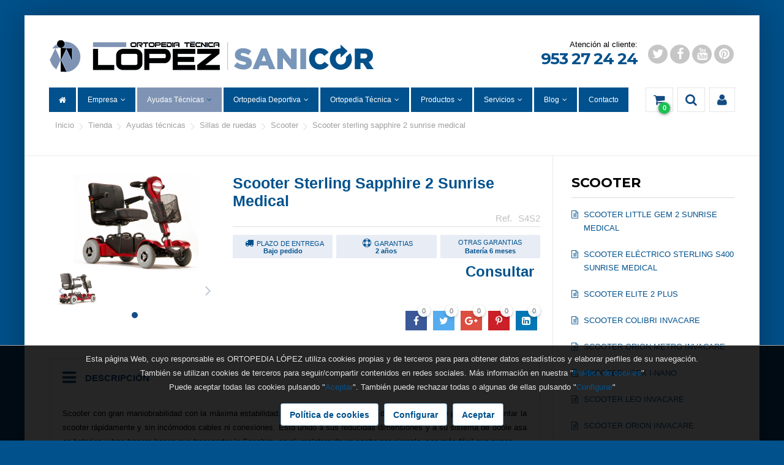

--- FILE ---
content_type: text/html;charset=utf-8
request_url: https://www.ortopedialopez.com/tienda/scooter/scooter-sterling-sapphire-2-sunrise-medical/
body_size: 26838
content:
<!DOCTYPE html><html><head><base href="https://www.ortopedialopez.com/"><title>Ortopedia López - prótesis, ortesis, sillas de ruedas - todo en ortopedia. Jaen : Scooter : Scooter Sterling Sapphire 2 Sunrise Medical</title><link rel="apple-touch-icon" sizes="180x180" href="https://www.ortopedialopez.com/theme/favicon/apple-touch-icon.png"><link rel="icon" type="image/png" href="https://www.ortopedialopez.com/theme/favicon/favicon-32x32.png" sizes="32x32"><link rel="icon" type="image/png" href="https://www.ortopedialopez.com/theme/favicon/favicon-16x16.png" sizes="16x16"><link rel="manifest" href="https://www.ortopedialopez.com/theme/favicon/manifest.json"><link rel="mask-icon" href="https://www.ortopedialopez.com/theme/favicon/safari-pinned-tab.svg" color="#4891ba"><meta name="theme-color" content="#ffffff"><meta name="twitter:widgets:csp" content="on">
<meta charset="utf-8">
<meta content="IE=edge,chrome=1" http-equiv="X-UA-Compatible">
<meta name="keywords" content="">
<meta name="author" content="https://www.ortopedialopez.com">
<meta name="description" content="Scooter con gran maniobrabilidad con la m&aacute;xima estabilidad. Con un innovador sistema de desmontaje que permite desmontar la scooter ...">
<meta property="og:title" content="Scooter Sterling Sapphire 2 Sunrise Medical">
<meta property="og:type" content="article">
<meta property="og:description" content="Scooter con gran maniobrabilidad con la m&aacute;xima estabilidad. Con un innovador sistema de desmontaje que permite desmontar la scooter ...">
<meta property="og:url" content="https://www.ortopedialopez.com//tienda/scooter/scooter-sterling-sapphire-2-sunrise-medical">
<meta property="og:image" content="https://www.ortopedialopez.com/www/tienda/articulos/4060/4060-1_scooter sterling sapphire 2 ref s4s2.png">
<meta name="viewport" content="width=device-width, minimum-scale=1.0, maximum-scale=1.0">
<meta name="apple-mobile-web-app-capable" content="yes">
<link href="https://www.ortopedialopez.com/theme/style.css" rel="stylesheet" type="text/css">
<link href="https://www.ortopedialopez.com/theme/fonts/font-awesome.css" rel="stylesheet" type="text/css">
<script src="https://www.ortopedialopez.com/js/jquery.min.js"></script>
<script src="theme/js/web/jquery.easing.js"></script>
<script src="theme/js/web/jquery.photobox.js"></script>
<script src="theme/js/web/owl.carousel.js"></script>
<script src="theme/js/web/imagesloaded.pkgd.min.js"></script>
<script src="theme/js/web/masonry.pkgd.min.js"></script>
<script src="theme/js/web/jquery.validate.js"></script>
<script src="js/bitmagest/bitmagest.js"></script>
<script src="theme/js/theme.js"></script>
<script src="js/magnific-popup.js"></script>
<script src="paginas/_inc/politica_de_cookies/politica_de_cookies.js"></script></head><body data-url_www="https://www.ortopedialopez.com/"><div class="body_wrap"><div class="div_web_cabecera WEB_CABECERA"><div class="div_barra_superior"><div class="container"><div class="logo"><a href="https://www.ortopedialopez.com/"><img src="https://www.ortopedialopez.com/theme/images/logo.png"/></a></div><div><div class="contacto"><div class="mail"><a href="mailto:info@ortopedialopez.com"><span>info@ortopedialopez.com</span></a></div><div class="telefono"><a href="tel:953 27 24 24"><span>953 27 24 24</span></a></div></div><div class="redes"><a href="https://twitter.com/ORTOPEDIA_LOPEZ"><i class="fa fa-twitter"></i></a><a href="https://www.facebook.com/ortopedialopez/"><i class="fa fa-facebook"></i></a><a href="https://www.youtube.com/user/ortopedialopez"><i class="fa fa-youtube"></i></a><a href="http://pinterest.com/ortopedialopez/"><i class="fa fa-pinterest"></i></a></div></div></div></div><div class="div_barra_menu"><div class="container"><div class="bt_menu toggle"></div><div class="logo"></div><div class="separador toggle"></div><ul class="menu"><li class="toggle"><div class="menu_cab"><span>MENU</span> <a class="bt_menu"></a></div></li><li><a class="" href="https://www.ortopedialopez.com/inicio/"><i class="fa fa-home"></i><span>Inicio</span></a></li><li><a class="dropit " href="https://www.ortopedialopez.com/quienes-somos/" data-target="#"><span>Empresa</span><span class="caret"></span></a><div class="dropit-submenu dropit_default cab_barra_menu"><ul><li><a href="https://www.ortopedialopez.com/quienes-somos/">Quienes somos</a></li><li><a href="https://www.ortopedialopez.com/donde-estamos/">Donde estamos</a></li><li><a href="https://www.ortopedialopez.com/trabaja-con-nosotros/">Trabaja con nosotros</a></li></ul></div></li><li><a class="dropit active" data-target="#" href="https://www.ortopedialopez.com/tienda/ayudas-tecnicas/"><span>Ayudas Técnicas</span><span class="caret"></span></a><div class="dropit-submenu dropit_default cab_barra_menu"><ul><li><a href="https://www.ortopedialopez.com/tienda/arnes-de-sujecion/">Arnés de sujección</a></li><li><a href="https://www.ortopedialopez.com/tienda/aseo/">Aseo</a></li><li><a href="https://www.ortopedialopez.com/tienda/descanso/">Descanso</a></li><li><a href="https://www.ortopedialopez.com/tienda/movilidad/">Movilidad</a></li><li><a href="https://www.ortopedialopez.com/tienda/sillas-de-ruedas/">Sillas de ruedas</a></li><li><a href="https://www.ortopedialopez.com/tienda/vida-diaria/">Vida diaria</a></li></ul></div></li><li><a class="dropit " data-target="#" href="https://www.ortopedialopez.com/tienda/ortopedia-deportiva/"><span>Ortopedia Deportiva</span><span class="caret"></span></a><div class="dropit-submenu dropit_default cab_barra_menu"><ul><li><a href="https://www.ortopedialopez.com/tienda/electroestimuladores/">Electroestimuladores</a></li><li><a href="https://www.ortopedialopez.com/tienda/prendas-de-compresion-deportiva/">Prendas de compresión deportiva</a></li><li><a href="https://www.ortopedialopez.com/tienda/rehabilitacion/">Rehabilitación</a></li></ul></div></li><li><a class="dropit " data-target="#" href="https://www.ortopedialopez.com/tienda/ortopedia-tecnica/"><span>Ortopedia Técnica</span><span class="caret"></span></a><div class="dropit-submenu dropit_default cab_barra_menu"><ul><li><a href="https://www.ortopedialopez.com/tienda/ortesica/">Ortésica</a></li><li><a href="https://www.ortopedialopez.com/tienda/protesica/">Protésica</a></li></ul></div></li><li><a class="dropit " data-target="#" href="https://www.ortopedialopez.com/tienda/productos/"><span>Productos</span><span class="caret"></span></a><div class="dropit-submenu dropit_default cab_barra_menu"><ul><li><a href="https://www.ortopedialopez.com/tienda/bazar/">Bazar</a></li><li><a href="https://www.ortopedialopez.com/tienda/electomedicina/">Electromedicina</a></li><li><a href="https://www.ortopedialopez.com/tienda/mastectomia/">Mastectomía</a></li><li><a href="https://www.ortopedialopez.com/tienda/mobiliario-clinico/">Mobiliario clínico</a></li><li><a href="https://www.ortopedialopez.com/tienda/prendas-de-compresion/">Presoterapia</a></li></ul></div></li><li><a class="dropit " data-target="#"><span>Servicios</span><span class="caret"></span></a><div class="dropit-submenu dropit_default cab_barra_menu"><ul><li><a href="https://www.ortopedialopez.com/servicios/asesoramiento/">Asesoramiento</a></li><li><a href="https://www.ortopedialopez.com/servicios/rehabilitacion/">Rehabilitación</a></li><li><a href="https://www.ortopedialopez.com/servicios/asistencia-a-domicilio/">Asistencia a domicilio</a></li><li><a href="https://www.ortopedialopez.com/servicios/amplia-exposicion/">Amplia exposición</a></li><li><a href="https://www.ortopedialopez.com/servicios/mastectomia/">Mastectomía</a></li><li><a href="https://www.ortopedialopez.com/servicios/alquiler-de-ayudas-tecnicas/">Alquiler de ayudas técnicas</a></li><li><a href="https://www.ortopedialopez.com/servicios/taller-ortoprotesico/">Taller ortoprotésico</a></li><li><a href="https://www.ortopedialopez.com/servicios/servicio-postventa/">Servicio postventa</a></li><li><a href="https://www.ortopedialopez.com/servicios/jornadas-de-puertas-abiertas/">Jornadas de puertas abiertas</a></li><li><a href="https://www.ortopedialopez.com/servicios/asistencia-hospitalaria/">Asistencia hospitalaria</a></li><li><a href="https://www.ortopedialopez.com/servicios/financiacion-personalizada/">Financiación personalizada</a></li><li><a href="https://www.ortopedialopez.com/servicios/unidad-de-valoracion-electronica-de-la-marcha/">Estudio biomecánico de la marcha y la pisada</a></li><li><a href="https://www.ortopedialopez.com/servicios/sistema-cad-cam/">Sistema CAD CAM</a></li><li><a href="https://www.ortopedialopez.com/servicios/aparcamiento-gratuito/">Aparcamiento gratuito</a></li><li><a href="https://www.ortopedialopez.com/servicios/servicio-tecnico-autorizado/">Servicio técnico autorizado</a></li></ul></div></li><li><a class="dropit " data-target="#" href="https://www.ortopedialopez.com/blog/"><span>Blog</span><span class="caret"></span></a><div class="dropit-submenu dropit_default cab_barra_menu"><ul><li><a href="https://www.ortopedialopez.com/ayudas-tecnicas-descanso/">Ayudas Técnicas</a></li><li><a href="https://www.ortopedialopez.com/calzado/">Calzado</a></li><li><a href="https://www.ortopedialopez.com/deporte/">Deporte</a></li><li><a href="https://www.ortopedialopez.com/electroterapia-y-rehabilitacion/">Electroterapia y rehabilitación</a></li><li><a href="https://www.ortopedialopez.com/fisioterapia/">Fisioterapia</a></li><li><a href="https://www.ortopedialopez.com/hablamos-con/">Hablamos con</a></li><li><a href="https://www.ortopedialopez.com/mastectomia/">Mastectomía</a></li><li><a href="https://www.ortopedialopez.com/nosayudasaayudar-es/">nosayudasaayudar.es</a></li><li><a href="https://www.ortopedialopez.com/ortesis/">Órtesis</a></li><li><a href="https://www.ortopedialopez.com/ortopedia-deportiva/">Ortopedia Deportiva</a></li><li><a href="https://www.ortopedialopez.com/presoterapia/">Presoterapia</a></li><li><a href="https://www.ortopedialopez.com/protesis/">Prótesis</a></li><li><a href="https://www.ortopedialopez.com/servicios-ortopedia/">Servicios</a></li></ul></div></li><li><a class="" href="https://www.ortopedialopez.com/contacto/"><span>Contacto</span></a></li></ul><ul class="botones"><li><a class="dropit-carrito bt_carrito_mini" data-direction="DL" data-url="https://www.ortopedialopez.com/tienda/carrito/carrito_mini/" ><i class="fa fa-shopping-cart"></i><span class="carrito_contador div_carrito_unidades">0</span></a><div class="div_carrito_dropit dropit-submenu dropit_carrito">carrito</div></li><li><a class="dropit-buscador" data-direction="DL"><i class="fa fa-search"></i></a><div class="dropit-submenu dropit_buscador"><form action="https://www.ortopedialopez.com/buscador/"><div class="ui input"><input type="text" name="texto" id="search" placeholder="Buscar..."><button><i class="fa fa-search"></i></button></div></form></div></li><li><a class="dropit " data-direction="DL" href="https://www.ortopedialopez.com/clientes/"><i class="fa fa-user"></i></a><div class="div_usuario_menu dropit-submenu dropit_default"><div class="titulo">Acceso a clientes</div><ul><li><a href="https://www.ortopedialopez.com/acceso"><i class="fa fa-sign-out"></i> Identificate</a></li></ul></div></li></ul></div></div><div class="div_barra_historial"><div class="container"><div class="breadcrumb"><a href="https://www.ortopedialopez.com/" >Inicio</a><a href="https://www.ortopedialopez.com/tienda/" >TIENDA</a><a href="https://www.ortopedialopez.com/tienda/ayudas-tecnicas" >Ayudas Técnicas</a><a href="https://www.ortopedialopez.com/tienda/sillas-de-ruedas" >Sillas de ruedas</a><a href="https://www.ortopedialopez.com/tienda/scooter" >Scooter</a><a href="https://www.ortopedialopez.com/tienda/scooter/scooter-sterling-sapphire-2-sunrise-medical" >Scooter Sterling Sapphire 2 Sunrise Medical</a></div></div></div></div><div style="display: none;"><div class="COOKIES_CONFIG"><div class="explicacion"><div class="titulo">Ajustes de privacidad</div><div class="descripcion"><h2><b>Decide qu&eacute; cookies quieres permitir.</b></h2><p>Puedes cambiar estos ajustes en cualquier momento. Sin embargo, esto puede hacer que algunas funciones dejen de estar disponibles.</p></div></div><div class="grupos"><div class="mala"><label class="ui checkbox"><input type="checkbox" name="grupo_0" value="0">Desactivar todas</label></div><div class="buenas"><label class="ui checkbox"><input type="checkbox" name="grupo_1" value="1" checked>Necesarias</label><label class="ui checkbox"><input type="checkbox" name="grupo_2" value="2" >Analítica</label><label class="ui checkbox"><input type="checkbox" name="grupo_3" value="3" >Marketing</label></div></div><div class="puede"><div class="si"><div class="titular">Esta web <span>permitirá</span> cookies de:</div><div class="grupo grupo_1"><div class="titulo">Guardar su configuración de cookies</div><div class="descripcion"></div></div></div><div class="no"><div class="titular">Esta web <span>no permitirá</span> cookies de:</div><div class="grupo grupo_2"><div class="titulo">Google analytics</div><div class="descripcion"></div></div><div class="grupo grupo_3"><div class="titulo">Facebook</div><div class="descripcion"></div></div></div></div><div style="text-align: center;"><button class="bt_guardar ui button primary">Guardar y cerrar</button></div></div></div><div class="cookies_scripts"></div><div class="cookies"><div class="container"><div class="cookieMessage"><div class="texto popup_cookies"><p>Esta p&aacute;gina Web, cuyo responsable es ORTOPEDIA L&Oacute;PEZ utiliza cookies propias y de terceros para para obtener datos estad&iacute;sticos y elaborar perfiles de su navegaci&oacute;n.<br />Tambi&eacute;n se utilizan cookies de terceros para seguir/compartir contenidos en redes sociales. M&aacute;s informaci&oacute;n en nuestra "<a href="../politicas-de-cookies">Pol&iacute;tica de cookies</a>"<br />Puede aceptar todas las cookies pulsando "<a class="bt_cookies_aceptar" href="#">Aceptar</a>". Tambi&eacute;n puede rechazar todas o algunas de ellas pulsando "<a class="bt_cookies_configurar" href="#">Configurar</a>"</p></div><div class="botones"> <a class="ui button" href="https://www.ortopedialopez.com/politicas-de-cookies">Política de cookies</a> <a class="ui button basic inverted small bt_cookies_configurar">Configurar</a> <a class="ui button bt_cookies_aceptar">Aceptar</a></div></div></div></div><div class="TIENDA_PL_02"><div class="container"><div class="ficha"><div class="ficha_articulo"><script>
$(document).ready(function() {

	var _SHARE_BUTTONS = function(){

		var $compartir	= $('.compartir');
			
		if( $compartir.length ){

			var $total		= $compartir.find('> .total > .count');
			var $buttons	= $compartir.find('> .buttons > .button');
			
			$compartir.data('total',0);
			
			$.each($buttons,function(key){
				
				var $button			= $(this);
				var bt_data			= $button.data();
				var $counter		= $button.find('.counter');

				
				var share_text = ( bt_data.descripcion !='' )? bt_data.titulo+'. '+bt_data.descripcion : bt_data.titulo ;
				
				switch(bt_data.red) {
				case 'facebook':
					var share_url_to = 'https://www.facebook.com/sharer/sharer.php?u='+bt_data.share_url;
					_SHARE_BUTTON_CLICK($button,'https://www.facebook.com/sharer/sharer.php?u='+bt_data.share_url);
					//$.getJSON( 'https://graph.facebook.com/?id=' + bt_data.share_url, function( o ) { _COUNTER_UPDATE($counter,o.shares); });
					break;
				case 'twitter':
					_SHARE_BUTTON_CLICK($button,'https://twitter.com/intent/tweet?url='+bt_data.share_url+'&text='+share_text);
					$.getJSON( 'https://opensharecount.com/count.json?url=' + bt_data.share_url, function( o ) { _COUNTER_UPDATE($counter,o.count); });
					break;
				case 'googleplus':
					_SHARE_BUTTON_CLICK($button,'https://plus.google.com/share?url='+bt_data.share_url);
					_COUNTER_UPDATE($counter,$counter.html());
					break;
				case 'pinterest':
					_SHARE_BUTTON_CLICK($button,'https://pinterest.com/pin/create/button/?url='+bt_data.share_url+'&media='+bt_data.imagen+'&description='+share_text);
					$.getJSON( 'https://api.pinterest.com/v1/urls/count.json?url=' + bt_data.share_url + '&callback=?', function( o ) { _COUNTER_UPDATE($counter,o.count); });
					break;
				case 'linkedin':
					_SHARE_BUTTON_CLICK($button,'https://www.linkedin.com/shareArticle?mini=true&url='+bt_data.share_url+'&title='+bt_data.titulo);
					//$.getJSON( 'https://www.linkedin.com/countserv/count/share?url=' + bt_data.share_url + '&callback=?', function( o ) { _COUNTER_UPDATE($counter,o.count); });
					break;
				}	
			});
		}else{
			_var('Ningun boton de compartir encontrado');
			
		};

		function  _KFORMATTER(num) {
			return num > 999 ? (num/1000).toFixed(1) + 'k' : num
		};

		function _COUNTER_UPDATE($el,number){
			$compartir.data('total', $compartir.data('total') + parseInt(number) );
			$el.html(_KFORMATTER(number));
			
			var total = $compartir.data('total');
			total = (total > 0 )? total : 0 ;
			$total.html(total);
		};
		
		function _SHARE_BUTTON_CLICK($button,share_url_to){
			$button.click(function(e){
				e.stopPropagation();
				e.preventDefault();
				_POPUPCENTER(share_url_to, $button.data('red'), 700, 500);
			});
		}
		
		
		function _POPUPCENTER(url, title, w, h) {
			// Fixes dual-screen position                         Most browsers      Firefox
			var dualScreenLeft = window.screenLeft != undefined ? window.screenLeft : screen.left;
			var dualScreenTop = window.screenTop != undefined ? window.screenTop : screen.top;

			var width = window.innerWidth ? window.innerWidth : document.documentElement.clientWidth ? document.documentElement.clientWidth : screen.width;
			var height = window.innerHeight ? window.innerHeight : document.documentElement.clientHeight ? document.documentElement.clientHeight : screen.height;

			var left = ((width / 2) - (w / 2)) + dualScreenLeft;
			var top = ((height / 2) - (h / 2)) + dualScreenTop;
			var newWindow = window.open(url, title, 'scrollbars=yes, width=' + w + ', height=' + h + ', top=' + top + ', left=' + left);

			// Puts focus on the newWindow
			if (window.focus) {
				newWindow.focus();
			}
		}
		
		
	};	

	_SHARE_BUTTONS();

});
</script><script>

var BITcomprar = (function($, window, document, undefined) {

	var _PRECIO_FORMAT = function(precio){
		return _NUMBER_FORMAT(precio,2);
	};

	return {
		go: function() {
		  for (var i in BITcomprar.init) {
			BITcomprar.init[i]();
		  }
		},
		init: {
		  
			_ELEMENTOS: function() {

				div_ficha					= $('.div_ficha_articulo');
				div_loading					= div_ficha.find('.div_loading');
				
				div_tabla_descuentos		= div_ficha.find('.tabla_descuentos');
				
				div_precio					= div_ficha.find('.div_precio');
				div_precio_calcular			= div_ficha.find('.div_precio_calcular');
				div_precio_anterior			= div_ficha.find('.div_precio_anterior');
				div_descuento				= div_ficha.find('.div_descuento');
				div_descuento_por			= div_ficha.find('.div_descuento_por');
				div_descuento_imp			= div_ficha.find('.div_descuento_imp');
				div_impuestos				= div_ficha.find('.div_impuestos');
				div_unidades				= div_ficha.find('.div_unidades');
				div_portes					= div_ficha.find('.div_portes');
				div_ref						= div_ficha.find('.ref');
				input_unidades				= div_unidades.find('input');
				bt_add						= div_ficha.find('a.bt_add');
				precios_backup				= $.extend({},bt_add.data());
				
				id_articulo 				= div_ficha.data('id_articulo');
				tienda_url					= div_ficha.data('tienda_url');
				carrito_url					= div_ficha.data('carrito_url');
				div_carrito_unidades 		= $('.div_carrito_unidades');				// --- elemento que contiene el total de elementos del carrito
				
				rango_actual = 0; // --- Revisar esto??
				
				BITcomprar.camposReset();
				BITcomprar.camposBackup();
				BITcomprar.modelos.init();
				
				

			},
		}, // ------------- INIT END
		
		
		// ------------------------------------------------------
		// --- modelos
		// ------------------------------------------------------
		modelos:{
		
			init: function(options){

				// --- Buscando SELECT´S MODELOS
				var select_field = div_ficha.find('.select_modelo');
				var select_total = select_field.length;
				
				if( select_total > 0 ){


					
					var campos = [];
					
					select_field.each(function() {
						campos.push($(this).data('id_tipo'));
					});
	
					bt_add.data('id_articulo',0);	// --- Si tenemos para seleccionar articulos, el id_articulo a comprar se pone a 0
					
					// --- 1 x CAMPO -----------------------------------------------------------------------------------------------------
					if( campos.length == 1 ){
						
						
						var modelo_uno = div_ficha.find(".select_modelo[data-id_tipo='"+campos[0]+"']");
					
						// --- CARGANDO CAMPO UNICO
						BITcomprar.modelos.selectModelos({
							id_padre	: id_articulo,
							id_tipo		: modelo_uno.data('id_tipo'),
						}).success(function(data_return){
							if( modelos = _IS_JSON(data_return) ){
								$.each(modelos,function(key,modelo){
									var imagen =  (modelo.modelo_imagen != '') ? '<span class="imagen"><img src="'+modelo.modelo_imagen+'"/></span>' : '';
									var color = ( modelo.modelo_color != '' )? '<span class="color" style="background-color: '+modelo.modelo_color+';"></span> ' : '' ;
									
									var imagen_color = (imagen != '') ? imagen : color;

									var bt_modelo  = $('<div id_modelo="'+modelo.id_modelo+'">'+imagen_color+' '+modelo.modelo_titulo+'</div>');
									modelo_uno.append(bt_modelo);	
								
									// --- ON-CHANGE UNO
									bt_modelo.on('click.mievento', function(e) {
										$(this).parent().find('.active').removeClass('active');
										$(this).addClass('active');
										var id_modelo_uno = $(this).attr('id_modelo');
										
										
										var unidades = 1;
										div_tabla_descuentos.empty(); // --- Reseteamos tabla
										div_tabla_descuentos.removeData('rangos'); // --- Reseteamos data
										rango_actual = 0;
									
									
										BITcomprar.camposReset();
										BITcomprar.modelos.getDatos({
											id_padre	: id_articulo,
											modelo_uno	: id_modelo_uno,
											unidades	: unidades,
										});
									});
								});
							}
						});

						
					}else if( campos.length == 2 ){
						// ---2 x CAMPOX -------------------------------------------------------------------------------------------------------------
						
						var modelo_uno = div_ficha.find(".select_modelo[data-id_tipo='"+campos[0]+"']");
						var modelo_dos = div_ficha.find(".select_modelo[data-id_tipo='"+campos[1]+"']");
						modelo_dos.parent().hide();
						
						// --- CARGANDO PRIMER CAMPO
						BITcomprar.modelos.selectModelos({
								id_padre	: id_articulo,
								id_tipo		: modelo_uno.data('id_tipo'),
						}).success(function(data_return){
							if( modelos = _IS_JSON(data_return) ){
								$.each(modelos,function(key,modelo){
									var imagen =  (modelo.modelo_imagen != '') ? '<span class="imagen"><img src="'+modelo.modelo_imagen+'"/></span>' : '';
									var color = ( modelo.modelo_color != '' )? '<span class="color" style="background-color: '+modelo.modelo_color+';"></span> ' : '' ;
									
									var imagen_color = (imagen != '') ? imagen : color;
									
									var bt_modelo  = $('<div id_modelo="'+modelo.id_modelo+'">'+imagen_color+' '+modelo.modelo_titulo+'</div>');
									modelo_uno.append(bt_modelo);	
								
								
									// --- ON-CHANGE UNO
									bt_modelo.on('click.mievento', function(e) {
										modelo_dos.parent().hide();
										$(this).parent().find('.active').removeClass('active');
										$(this).addClass('active');
										var id_modelo_uno = $(this).attr('id_modelo');
										
										BITcomprar.camposReset();
										modelo_dos.html('').hide();	// --- Eliminamos opciones anteriores
										
										div_tabla_descuentos.empty(); // --- Reseteamos tabla
										div_tabla_descuentos.removeData('rangos'); // --- Reseteamos data
										rango_actual = 0;
										
										// --- CARGANDO SEGUNDO CAMPO
										BITcomprar.modelos.selectModelos({
												id_padre	: id_articulo,
												id_tipo		: modelo_dos.data('id_tipo'),
												id_modelo	: id_modelo_uno,
										}).success(function(data_return){
											modelo_dos.parent().show();
											$(this).parent().find('.active').removeClass('active');
											bt_modelo.addClass('active');
											if( modelos = _IS_JSON(data_return) ){
												modelo_dos.show();
												$.each(modelos,function(key,modelo){
													var color = ( modelo.modelo_color != '' )? '<span class="color" style="background-color: '+modelo.modelo_color+';"></span> ' : '' ;
													var bt_modelo  = $('<div id_modelo="'+modelo.id_modelo+'">'+color+' '+modelo.modelo_titulo+'</div>');
													modelo_dos.append(bt_modelo);	

													// --- ON-CHANGE DOS
													bt_modelo.on('click.mievento', function(e) {
														$(this).parent().find('.active').removeClass('active');
														$(this).addClass('active')
														var id_modelo_dos = $(this).attr('id_modelo');
														
														
														BITcomprar.camposReset();
														
														var unidades = 1;
														div_tabla_descuentos.empty(); // --- Reseteamos tabla
														div_tabla_descuentos.removeData('rangos'); // --- Reseteamos data
														rango_actual = 0;

														BITcomprar.modelos.getDatos({
																id_padre	: id_articulo,
																modelo_uno	: id_modelo_uno,
																modelo_dos	: id_modelo_dos,
																unidades	: unidades,
														});
														
														

													});
												});
											}
										})
									});
								});
							}
						});
					}
				}else if( id_articulo > 0 ){
					
						var unidades = 1;
						div_tabla_descuentos.empty(); // --- Reseteamos tabla
						div_tabla_descuentos.removeData('rangos'); // --- Reseteamos data
						rango_actual = 0;
					
					
						BITcomprar.camposReset();
						BITcomprar.modelos.getDatos({
							id_padre	: id_articulo,
							id_articulo	: id_articulo,
							unidades	: unidades,
						});

						bt_add.data('id_articulo',id_articulo);
						BITcomprar.boton_comprar();
				}

				
				
			},
		
			// -----------------------------------------------------------------------------------------
			selectModelos: function(options){	
				var o =  $.extend({
					id_padre		: 0,
					id_tipo			: 0,
					id_modelo		: 0,
				},options);
				
				BITcomprar.loading();
				
				_AJAX_ABORT(modelos_select_ajax);
				 var modelos_select_ajax = $.ajax({
					url		: tienda_url+'modelos_json/',
					type	: "post",
					data	: {
						id_tipo		: o.id_tipo,
						id_padre	: o.id_padre,
						modelo		: o.id_modelo,
					},
				}).success(function(data_return){
					BITcomprar.loading('off');
				});
				
				return modelos_select_ajax;
			
			},
			
			// --- Recojemos los datos de un modelo en concreto (json)
			getDatos: function(options){	

				var o =  $.extend({
					id_padre		: 0,
					modelo_uno		: 0,
					modelo_dos		: 0,
					unidades		: 0,
					id_articulo		: 0,
				},options);
				
				BITcomprar.loading();

				_AJAX_ABORT(modelos_precio_ajax);
				var  modelos_precio_ajax =  $.ajax({
					url		: tienda_url+'modelo_precio/',
					type	: "post",
					data	: {
						id_padre	: o.id_padre,
						x			: o.modelo_uno,
						y			: o.modelo_dos,
						unidades	: o.unidades,
						id_articulo : o.id_articulo,
					},
					success	: function (data_return) {
						
						if( modelo_data = _IS_JSON(data_return) ){
							BITcomprar.camposUpdate(modelo_data);
						}
						
						BITcomprar.loading('off');
					},
				});
				
				return modelos_precio_ajax;
			}
			
			
		},	// --- modelos
		
		// --- FN : unidades
		unidades: function(numero){
						
			var num_unidades = 1;
			if(numero > 1){
				num_unidades = numero;
				div_unidades.show(); input_unidades.val(num_unidades);
				bt_add.data('unidades',num_unidades);
				//div_precio.removeClass('disable');
			}else{
		
				div_unidades.show(); input_unidades.val(num_unidades);
				bt_add.data('unidades',num_unidades);
				div_precio.removeClass('disable');
				div_precio_calcular.html('').hide();
			}
			

			//input_unidades.off().on('keyup change', function(e) {
			input_unidades.off().on('change', function(e) {
				BITcomprar.unidadesUpdate();
				
				// --- Llamar de nuevo a los modelos
				var tabla_rangos = div_tabla_descuentos.data('rangos');
				var unidades = parseInt(input_unidades.val());
				
				if( Array.isArray(tabla_rangos) ){
					
					var rango = 0;
					for (var i = 0; i < tabla_rangos.length; i++) {
						if (tabla_rangos[i] <= unidades) {
							rango = tabla_rangos[i];
						}
					}
					
					if (rango != rango_actual){
						BITcomprar.modelos.getDatos({
							id_padre	: div_ficha.data('id_articulo'),
							id_articulo	: bt_add.data('id_articulo'),
							unidades	: unidades,
						});
						
						rango_actual = rango;
					}
				}

			});
			
			div_unidades.find('.bt_mas').off().on('click',function(){
				
				BITcomprar.unidadesUpdate(1);
				
				var tabla_rangos = div_tabla_descuentos.data('rangos');
				var unidades = parseInt(input_unidades.val());

				if( Array.isArray(tabla_rangos) ){
					var rango = 0;
					for (var i = 0; i < tabla_rangos.length; i++) {
						if (tabla_rangos[i] <= unidades) {
							rango = tabla_rangos[i];
						}
					}
					
					if (rango != rango_actual){
						BITcomprar.modelos.getDatos({
							id_padre	: div_ficha.data('id_articulo'),
							id_articulo	: bt_add.data('id_articulo'),
							unidades	: unidades,
						});
						
						rango_actual = rango;
					}
				}

				
			});
			
			div_unidades.find('.bt_menos').off().on('click',function(){
				BITcomprar.unidadesUpdate(-1);
				
				var tabla_rangos = div_tabla_descuentos.data('rangos');
				var unidades = parseInt(input_unidades.val());
				
				if( Array.isArray(tabla_rangos) ){
					var rango = 0;
					for (var i = 0; i < tabla_rangos.length; i++) {
						if (tabla_rangos[i] <= unidades) {
							rango = tabla_rangos[i];
						}
					}
					
					if (rango != rango_actual){
						BITcomprar.modelos.getDatos({
							id_padre	: div_ficha.data('id_articulo'),
							id_articulo	: bt_add.data('id_articulo'),
							unidades	: unidades,
						});
						
						rango_actual = rango;
					}
				}
			});

		},
		
		unidadesUpdate: function(numero){
			var unidades_max	= 9999;
			var unidades 		= parseInt(input_unidades.val());
			var precio_final	= bt_add.data('precio_final');
			
			// --- Esto es para la primera vez que entra
			if(bt_add.data('unidades') == 0){unidades = 0; input_unidades.val(0);}
			
			// --- Cuando en el input se le pasa un numero mayor que 1
			if(numero > 1){
				unidades = numero;
			}else{
				
				function isInteger(num) {
				  return (num ^ 0) === num;
				}
				
				if(!isInteger(unidades) ){ unidades = 1; input_unidades.val(1); } // --- input valido
				if( isInteger(numero) ){	unidades += numero;	input_unidades.val(unidades); }	// --- suma resta
			}
			
			if( unidades > unidades_max ){ unidades = unidades_max; input_unidades.val(unidades_max); }	// --- maximo de unidades
			
			
			if( unidades > 1  && precio_final > 0 ){
				bt_add.data('unidades',unidades);
				input_unidades.val(unidades);
				var precio_total = precio_final*unidades;
				div_precio.addClass('disable');
				//div_precio_calcular.html('x'+unidades+' = <b>'+precio_total.toFixed(2)+' &euro;</b>').show();
				div_precio_calcular.html('x'+unidades+' = <b>'+_PRECIO_FORMAT(precio_total)+' &euro;</b>').show();
				
			}else{
				div_precio.removeClass('disable');
				div_precio_calcular.html('').hide();
				bt_add.data('unidades',1);
				input_unidades.val(1);
			}
			
			div_precio.html(_PRECIO_FORMAT(precio_final)+' &euro;');
		},

		// FN : UPDATE
		camposUpdate: function(options){	

			var o =  $.extend({},options);	
			
			BITcomprar.camposReset();

			if( o.precio_final > 0 && o.id_articulo > 0 ){
				var precio_final = o.precio_final;

				bt_add.data('precio_final',precio_final);
				bt_add.data('id_articulo',o.id_articulo);

				BITcomprar.datos(o);
				BITcomprar.unidadesUpdate(parseInt(o.unidades));
				BITcomprar.portes(o);
				BITcomprar.descuento(o);
				BITcomprar.impuestos(o);
				BITcomprar.precio_anterior(o);
				
				div_tabla_descuentos.html(o.rangos_tabla); // --- Crear tabla de descuentos
				div_tabla_descuentos.data('rangos', o.rangos); // --- Rangos de la tabla

			}else{
				div_precio.addClass('consultar');
				div_precio.html('<span>Consultar</span>');
			}
			
			BITcomprar.boton_comprar();
		},
		
		datos: function(o){
			div_ref.html(o.ref);
		},
		
		// FN: PORTES
		portes: function(o){
			
			if( o.sin_portes == 1 ){
				div_portes.show();
			}else{
				div_portes.hide();
			}
		},
		
		// FN : DESCUENTO
		descuento: function(options){
			var o =  $.extend({
				precio					: 0,
				descuento				: 0,
				rangos_descuento		: 0,	
				descuento_imp			: 0,
				precio_final			: 0,
			},options);

			if( o.descuento > 0 || o.rangos_descuento > 0 ){
				var str = ( o.descuento > 0 )? o.descuento+'% ' : '' ;
				str = ( o.rangos_descuento > 0 )? str+' '+o.rangos_descuento+'% ' : str ;
				
				div_descuento_por.html(str);
				//div_descuento_imp.html('- '+o.descuento_imp+' &euro;');
				div_descuento_imp.html('- '+_PRECIO_FORMAT(o.descuento_imp)+' &euro;');
				
				div_descuento.show();
			}else{
				div_descuento_imp.html('');
				div_descuento_por.html('');
				div_descuento.hide();
			}
		},
		
		impuestos: function(options){
			var o =  $.extend({
				impuesto				: 0,
				recargo					: 0,
				precio_total			: 0,
			},options);

			if( o.impuesto > 0 ){
				 var impuestos_html = '<div><span>IVA.:</span> +'+o.impuesto+'%</div>';
				 if( o.recargo > 0 ){
					impuestos_html += '<div><span>REC.:</span> +'+o.recargo+'%</div>';
				 }
				 //impuestos_html += '<br>( '+o.precio_total+' &euro; sin impuestos )';
				 div_impuestos.html(impuestos_html).show();
			}else{
				div_impuestos.html('').hide();
			}
			
		},
		
		precio_anterior: function(options){
			var o =  $.extend({
				precio					: 0,
				descuento				: 0,
				impuesto				: 0,
			},options);
			if( o.descuento || o.impuesto > 0 ){
				div_precio_anterior.html(_PRECIO_FORMAT(o.precio)+' &euro;').show();
			}else{
				div_precio_anterior.html('').hide();
			}
		},
		

		// FN : CAMPOS RESET
		camposReset: function(){

			div_precio.removeClass('consultar');
			
			input_unidades.val(1);
			div_unidades.hide();

			div_precio.html('');
			div_precio_anterior.html('').hide();
			div_descuento_imp.html('');
			div_descuento_por.html('');
			div_descuento.hide();
			div_precio.removeClass('disable');
			div_precio_calcular.html('').hide();
			div_impuestos.html('').hide();
			div_portes.hide();

			BITcomprar.loading('off');
			
			bt_add.data({
				//unidades			: 1,
				unidades			: 0,
				id_articulo			: 0,
			}).hide();	
		},
		
		
		
		camposBackup : function(){
			
			if( parseInt(precios_backup.modelos) > 0 ){
				div_precio.html('<span class="desde">Desde</span> ' + _PRECIO_FORMAT(precios_backup.precio_final)+' &euro;');	// Precio por defecto
			}else{
				if( precios_backup.precio_final > 0 ){
					//div_precio.html(precios_backup.precio_final+' &euro;');	// Precio por defecto
					div_precio.html(_PRECIO_FORMAT(precios_backup.precio_final)+' &euro;');	// Precio por defecto

					BITcomprar.portes(precios_backup);
					BITcomprar.descuento(precios_backup);
					BITcomprar.impuestos(precios_backup);
					BITcomprar.precio_anterior(precios_backup);
				}else{
					div_precio.addClass('consultar8');
					div_precio.html('<span>Consultar</span>');
				}
			}
		},
		
		// FN : BOTON COMPRAR
		boton_comprar: function(){
		
			if( bt_add.data('id_articulo') > 0 && bt_add.data('precio_final') ){
			
				//BITcomprar.unidades();
				BITcomprar.unidades(parseInt(bt_add.data('unidades')));
			
				bt_add.show();
				bt_add.off('click.comprar').on('click.comprar',function(e){
					e.preventDefault();
					
					var o = bt_add.data();
					var unidades = bt_add.data('unidades');
					unidades = (unidades > 1) ? unidades : 1;
					
					BITcomprar.comprar({
						id_articulo			: o.id_articulo,
						unidades			: unidades,
					}).success(function(){
						
						BITcomprar.unidades();
						
						// --- Esto para resetear precios y cantidades
						BITcomprar.modelos.getDatos({
							id_padre	: div_ficha.data('id_articulo'),
							id_articulo	: bt_add.data('id_articulo'),
							unidades	: 1,
						});
						
					});

				});
			}
		},
		
		// FN : COMPRAR
		comprar: function(options){
				var o =  $.extend({
					id_articulo			: 0,
					unidades			: 0,
				},options);
				
				BITcomprar.loading('on');
				
				_AJAX_ABORT(articulo_add_ajax);
				var articulo_add_ajax = $.ajax({
					url		: carrito_url,
					type	: "post",
					data	: {
							op				: 'update',
							id_articulo		: o.id_articulo,
							unidades		: o.unidades,
					},
					success		: function (data_return) {
						BITcomprar.loading('off');
						BITcomprar.boton_comprar();
						
						if( msg = _IS_JSON(data_return) ){
							_MSG_DOCK({
								titulo			: msg.titulo,
								mensaje			: msg.msg,
								color			: msg.color,
							});
						}
						
						eval(bt_add.data('callback')); // Para uniformes
						bt_add.data('callback', '');
						
						BITcomprar.carrito.total();
					},
				});
				
				return articulo_add_ajax;
		},

		// FN : LOADING
		loading: function(op){
			switch (op) {
			case 'on':
				bt_add.hide();
				div_loading.show();
				break;
			case 'off':
				div_loading.hide();
				break;
			default:
				bt_add.hide();
				div_loading.show();
				break;
			}
		},
		
		
		// FN : CARRITO
		carrito: {
			total: function(){
	
				if(div_carrito_unidades.length > 0 ){
					_AJAX_ABORT(carrito_unidades_total);
					var carrito_unidades_total = $.ajax({
						url		: carrito_url,
						type	: "post",
						data	: { op : 'total' },
						success	: function (data_return) {
							if( datos = _IS_JSON(data_return) ){
								div_carrito_unidades.fadeOut(function(){ $(this).html(datos.total_unidades).fadeIn(); });
							}else{
								div_carrito_unidades.html(0);
							}
						},
					});
				}
			},
		},
		
	};
})(jQuery, this, this.document);


$(document).ready(function() {
	
	BITcomprar.go();
	
});




</script><div class="div_ficha_articulo" data-id_articulo="4060" data-tienda_url="https://www.ortopedialopez.com/tienda/" data-carrito_url="https://www.ortopedialopez.com/tienda/carrito/"><div class="imagenes"><div class="div_galeria"><div class="item"><a href="https://www.ortopedialopez.com/www/tienda/articulos/4060/4060-1_scooter sterling sapphire 2 ref s4s2.png" class="zoom"><img src="https://www.ortopedialopez.com/www/tienda/articulos/4060/4060-1_scooter sterling sapphire 2 ref s4s2.png" class="div_imagen_principal"></a></div><div class="div_galeria_ficha owl-carousel"> <div class="item"><a href="https://www.ortopedialopez.com/www/tienda/articulos/4060/4060-2_scooter-sterling-sapphire-2-ref-s4s2-02.png" class="zoom" ><img src="https://www.ortopedialopez.com/www/tienda/articulos/4060/4060-2_scooter-sterling-sapphire-2-ref-s4s2-02.png" alt="" class="img-responsive zoom"></a></div></div></div><div class="labels"></div></div><div class="datos"><div class="titulo"><a href="https://www.ortopedialopez.com/tienda/scooter/scooter-sterling-sapphire-2-sunrise-medical/">Scooter Sterling Sapphire 2 Sunrise Medical</a></div><div class="ref">S4S2</div><div class="resumen"><p><span style="line-height: 22px; text-align: justify;">Scooter con gran maniobrabilidad con la m&aacute;xima estabilidad. Con un innovador sistema de desmontaje que permite desmontar la scooter r&aacute;pidamente y sin inc&oacute;modos cables ni conexiones. Esto unido a sus reducidas dimensiones y a su sistema de doble asa en bater&iacute;as y tren trasero hacen que transportar la Sapphire, en el&nbsp; maletero de un coche por ejemplo, sea m&aacute;s f&aacute;cil que nunca. &nbsp;</span></p>
<table class="TechSpecs" style="background-color: #ffffff; text-align: justify;">
<tbody>
<tr>
<td>&nbsp;</td>
<td>&nbsp;</td>
</tr>
<tr>
<td>&nbsp;</td>
<td>&nbsp;</td>
</tr>
<tr>
<td>&nbsp;</td>
<td>&nbsp;</td>
</tr>
<tr>
<td>&nbsp;</td>
<td>&nbsp;</td>
</tr>
<tr>
<td>&nbsp;</td>
<td>&nbsp;</td>
</tr>
<tr>
<td>&nbsp;</td>
<td>&nbsp;</td>
</tr>
<tr>
<td>&nbsp;</td>
<td>&nbsp;</td>
</tr>
<tr>
<td>&nbsp;</td>
<td>&nbsp;</td>
</tr>
<tr>
<td>&nbsp;</td>
<td>&nbsp;</td>
</tr>
<tr>
<td>&nbsp;</td>
<td>&nbsp;</td>
</tr>
<tr>
<td>&nbsp;</td>
<td>&nbsp;</td>
</tr>
<tr>
<td>&nbsp;</td>
<td>&nbsp;</td>
</tr>
<tr>
<td>&nbsp;</td>
<td>&nbsp;</td>
</tr>
<tr>
<td>&nbsp;</td>
<td>&nbsp;</td>
</tr>
<tr>
<td>&nbsp;</td>
<td>&nbsp;</td>
</tr>
<tr>
<td>&nbsp;</td>
<td>&nbsp;</td>
</tr>
</tbody>
</table></div><div class="pictogramas"><div class="pictograma_32" title="PLAZO DE ENTREGA - Bajo pedido"><div class="titulo">PLAZO DE ENTREGA</div><div class="op_titulo">Bajo pedido</div></div><div class="pictograma_33" title="GARANTIAS - 2 años"><div class="titulo">GARANTIAS</div><div class="op_titulo">2 años</div></div><div class="pictograma_35" title="OTRAS GARANTIAS - Batería 6 meses"><div class="titulo">OTRAS GARANTIAS</div><div class="op_titulo">Batería 6 meses</div></div></div><div class="div_comprar"><div class="tabla_descuentos"></div><div class="precios"><div class="div_precio_anterior"></div><div class="div_descuento"><div class="div_descuento_por"></div><div class="div_descuento_imp"></div></div><div class="div_portes gratis" style="display: none;">Envio Gratuito</div><div class="div_impuestos"></div><div class="div_total"><div class="div_precio"></div><div class="div_precio_calcular"></div></div></div><div class="botones"><div class="div_unidades ui input increment"><button class="item bt_menos">-</button><input type="text" value="1" name="cantidad"><button class="item bt_mas">+</button></div><div class="boton_add"><a href="" class="bt_add ui button primary" style="display: none;"
					data-id_articulo="4060"
					data-precio=""
					data-precio_final=""
					data-precio_total=""
					data-descuento=""
					data-descuento_imp=""
					data-impuesto=""
					data-recargo=""
					data-sin_portes=""
					data-modelos="0"
				><span>Añadir</span></a></div></div><div class="div_loading"><i class="fa fa-refresh fa-spin fa-2x"></i></div></div><div class="compartir "><div class="menu"><span>...</span></div><div class="total"><span class="titulo">Total</span><span class="count">0</span></div><div class="buttons"><a href="#" class="button facebook" data-red="facebook" data-share_url="https://www.ortopedialopez.com/tienda/scooter/scooter-sterling-sapphire-2-sunrise-medical" data-titulo="Scooter Sterling Sapphire 2 Sunrise Medical" data-imagen="https://www.ortopedialopez.com/www/tienda/articulos/4060/4060-1_scooter sterling sapphire 2 ref s4s2.png" data-descripcion="Scooter con gran maniobrabilidad con la m&aacute;xima estabilidad. Con un innovador sistema de desmontaje que permite desmontar la scooter r&aacute;pidamente y sin inc&oacute;modos cables ni conexiones. Esto unido a sus reducidas dimensiones y a su sistema de doble asa en bater&iacute;as y tren trasero hacen que transportar la Sapphire, en el&nbsp; maletero de un coche por ejemplo, sea m&aacute;s f&aacute;cil que nunca. &nbsp;



&nbsp;
&nbsp;


&nbsp;
&nbsp;


&nbsp;
&nbsp;


&nbsp;
&nbsp;


&nbsp;
&nbsp;


&nbsp;
&nbsp;


&nbsp;
&nbsp;


&nbsp;
&nbsp;


&nbsp;
&nbsp;


&nbsp;
&nbsp;


&nbsp;
&nbsp;


&nbsp;
&nbsp;


&nbsp;
&nbsp;


&nbsp;
&nbsp;


&nbsp;
&nbsp;


&nbsp;
&nbsp;" target="_BLANK"><span class="title">facebook</span><span class="counter">0</span></a><a href="#" class="button twitter" data-red="twitter" data-share_url="https://www.ortopedialopez.com/tienda/scooter/scooter-sterling-sapphire-2-sunrise-medical" data-titulo="Scooter Sterling Sapphire 2 Sunrise Medical" data-imagen="https://www.ortopedialopez.com/www/tienda/articulos/4060/4060-1_scooter sterling sapphire 2 ref s4s2.png" data-descripcion="Scooter con gran maniobrabilidad con la m&aacute;xima estabilidad. Con un innovador sistema de desmontaje que permite desmontar la scooter r&aacute;pidamente y sin inc&oacute;modos cables ni conexiones. Esto unido a sus reducidas dimensiones y a su sistema de doble asa en bater&iacute;as y tren trasero hacen que transportar la Sapphire, en el&nbsp; maletero de un coche por ejemplo, sea m&aacute;s f&aacute;cil que nunca. &nbsp;



&nbsp;
&nbsp;


&nbsp;
&nbsp;


&nbsp;
&nbsp;


&nbsp;
&nbsp;


&nbsp;
&nbsp;


&nbsp;
&nbsp;


&nbsp;
&nbsp;


&nbsp;
&nbsp;


&nbsp;
&nbsp;


&nbsp;
&nbsp;


&nbsp;
&nbsp;


&nbsp;
&nbsp;


&nbsp;
&nbsp;


&nbsp;
&nbsp;


&nbsp;
&nbsp;


&nbsp;
&nbsp;" target="_BLANK"><span class="title">twitter</span><span class="counter">0</span></a><a href="#" class="button googleplus" data-red="googleplus" data-share_url="https://www.ortopedialopez.com/tienda/scooter/scooter-sterling-sapphire-2-sunrise-medical" data-titulo="Scooter Sterling Sapphire 2 Sunrise Medical" data-imagen="https://www.ortopedialopez.com/www/tienda/articulos/4060/4060-1_scooter sterling sapphire 2 ref s4s2.png" data-descripcion="Scooter con gran maniobrabilidad con la m&aacute;xima estabilidad. Con un innovador sistema de desmontaje que permite desmontar la scooter r&aacute;pidamente y sin inc&oacute;modos cables ni conexiones. Esto unido a sus reducidas dimensiones y a su sistema de doble asa en bater&iacute;as y tren trasero hacen que transportar la Sapphire, en el&nbsp; maletero de un coche por ejemplo, sea m&aacute;s f&aacute;cil que nunca. &nbsp;



&nbsp;
&nbsp;


&nbsp;
&nbsp;


&nbsp;
&nbsp;


&nbsp;
&nbsp;


&nbsp;
&nbsp;


&nbsp;
&nbsp;


&nbsp;
&nbsp;


&nbsp;
&nbsp;


&nbsp;
&nbsp;


&nbsp;
&nbsp;


&nbsp;
&nbsp;


&nbsp;
&nbsp;


&nbsp;
&nbsp;


&nbsp;
&nbsp;


&nbsp;
&nbsp;


&nbsp;
&nbsp;" target="_BLANK"><span class="title">google+</span><span class="counter">0</span></a><a href="#" class="button pinterest" data-red="pinterest" data-share_url="https://www.ortopedialopez.com/tienda/scooter/scooter-sterling-sapphire-2-sunrise-medical" data-titulo="Scooter Sterling Sapphire 2 Sunrise Medical" data-imagen="https://www.ortopedialopez.com/www/tienda/articulos/4060/4060-1_scooter sterling sapphire 2 ref s4s2.png" data-descripcion="Scooter con gran maniobrabilidad con la m&aacute;xima estabilidad. Con un innovador sistema de desmontaje que permite desmontar la scooter r&aacute;pidamente y sin inc&oacute;modos cables ni conexiones. Esto unido a sus reducidas dimensiones y a su sistema de doble asa en bater&iacute;as y tren trasero hacen que transportar la Sapphire, en el&nbsp; maletero de un coche por ejemplo, sea m&aacute;s f&aacute;cil que nunca. &nbsp;



&nbsp;
&nbsp;


&nbsp;
&nbsp;


&nbsp;
&nbsp;


&nbsp;
&nbsp;


&nbsp;
&nbsp;


&nbsp;
&nbsp;


&nbsp;
&nbsp;


&nbsp;
&nbsp;


&nbsp;
&nbsp;


&nbsp;
&nbsp;


&nbsp;
&nbsp;


&nbsp;
&nbsp;


&nbsp;
&nbsp;


&nbsp;
&nbsp;


&nbsp;
&nbsp;


&nbsp;
&nbsp;" target="_BLANK"><span class="title">pinterest</span><span class="counter">0</span></a><a href="#" class="button linkedin" data-red="linkedin" data-share_url="https://www.ortopedialopez.com/tienda/scooter/scooter-sterling-sapphire-2-sunrise-medical" data-titulo="Scooter Sterling Sapphire 2 Sunrise Medical" data-imagen="https://www.ortopedialopez.com/www/tienda/articulos/4060/4060-1_scooter sterling sapphire 2 ref s4s2.png" data-descripcion="Scooter con gran maniobrabilidad con la m&aacute;xima estabilidad. Con un innovador sistema de desmontaje que permite desmontar la scooter r&aacute;pidamente y sin inc&oacute;modos cables ni conexiones. Esto unido a sus reducidas dimensiones y a su sistema de doble asa en bater&iacute;as y tren trasero hacen que transportar la Sapphire, en el&nbsp; maletero de un coche por ejemplo, sea m&aacute;s f&aacute;cil que nunca. &nbsp;



&nbsp;
&nbsp;


&nbsp;
&nbsp;


&nbsp;
&nbsp;


&nbsp;
&nbsp;


&nbsp;
&nbsp;


&nbsp;
&nbsp;


&nbsp;
&nbsp;


&nbsp;
&nbsp;


&nbsp;
&nbsp;


&nbsp;
&nbsp;


&nbsp;
&nbsp;


&nbsp;
&nbsp;


&nbsp;
&nbsp;


&nbsp;
&nbsp;


&nbsp;
&nbsp;


&nbsp;
&nbsp;" target="_BLANK"><span class="title">linkedin</span><span class="counter">0</span></a></div></div></div></div><div class="ficha_tabs"><div class="tabs div_tabs"><div class="tab_button"><ul><li class="bt-tab active" data-tab="tab_producto"><a class="default"><i class="fa fa-bars"></i><span>Descripción</span></a></li></ul></div><div class="tab-contenido tab_producto"><p style="text-align: justify;">Scooter con gran maniobrabilidad con la m&aacute;xima estabilidad. Con un innovador sistema de desmontaje que permite desmontar la scooter r&aacute;pidamente y sin inc&oacute;modos cables ni conexiones. Esto unido a sus reducidas dimensiones y a su sistema de doble asa en bater&iacute;as y tren trasero hacen que transportar la Sapphire, en el&nbsp; maletero de un coche por ejemplo, sea m&aacute;s f&aacute;cil que nunca. &nbsp;</p>
<p style="text-align: justify;">Caracter&iacute;sticas del producto:</p>
<p style="text-align: justify;">- Desmontable en 2 partes de f&aacute;cil manejo. Sencillo sistema de desmontaje que permite separar la scooter en s&oacute;lo 3 pasos, con una sola mano y sin inc&oacute;modos cables ni conexiones. Solo hay que retirar el asiento, sacar las bater&iacute;as y tirar hacia arriba de la palanca de desmontaje para separarla r&aacute;pidamente en dos partes muy manejables. &iexcl;As&iacute; de f&aacute;cil!</p>
<p style="text-align: justify;">- Bater&iacute;as de f&aacute;cil instalaci&oacute;n. Sin cables ni conexiones. Las bater&iacute;as quedan encajadas cada una en su alojamiento y conectadas entre s&iacute;. Con sistema de doble asa en bater&iacute;as y tren trasero para facilitar el transporte.</p>
<p style="text-align: justify;">- Manillar ajustable en infinitas posiciones. El manillar se libera al girar la palanca hacia la derecha y se bloquea en posici&oacute;n al soltar la palanca. Adem&aacute;s es totalmente plegable hasta abajo y las empu&ntilde;aduras quedan encajadas en la parte superior de la cesta evitando que los objetos que est&aacute;n guardados dentro se caigan.</p>
<p style="text-align: justify;">- Para llev&aacute;rtela muy lejos. Porque los mandos son muy accesibles y c&oacute;modos, estabilidad de 4 ruedas, amplio espacio para los pi&eacute;s, empu&ntilde;aduras amplias y ergon&oacute;micas, bater&iacute;as de muy f&aacute;cil instalaci&oacute;n, gran confort...</p>
<p style="text-align: justify;">Especificaciones t&eacute;cnicas:</p>
<p style="text-align: justify;">Rueda delantera: 225 mm (9&ldquo;)<br />Rueda trasera: 265 mm (10.5&ldquo;)<br />Longitud total: 121 cm<br />Anchura total: 59 cm<br />Altura de asiento: 42 a 55 cm<br />Modelo: 4 ruedas<br />Velocidad: 6.5 km/h<br />Bater&iacute;as: 35 Amp<br />Pendiente m&aacute;xima: 14&deg; (usuario 113 kg) / 10&ordm; (150 kg)<br />Radio de giro: 140 cm<br />Luces e indicadores: S&oacute;lo luces<br />Autonom&iacute;a: 30 km (autonom&iacute;a calculada bajo condiciones de ensayo)<br />Peso total: 79 kg (55 kg sin bater&iacute;as)<br />Peso de la parte m&aacute;s pesada: 22.5 kg (tren delantero)<br />Peso m&aacute;x usuario: 150 kg<br />Colores: Rojo</p></div></div></div><div class="enlaces"></div><div class="prev_next"><a href="https://www.ortopedialopez.com/tienda/scooter/scooter-comet-invacare/" class="ui button">Anterior</a><a href="https://www.ortopedialopez.com/tienda/scooter/scooter-little-gem-2-sunrise-medical/" class="ui button">Siguiente</a></div><div class="comentarios" name="comentarios"><script>
$(document).ready(function() {
	
	// --- VALIDAR
	$('.form_comentario').validate({
		rules :{
			'FORM_COMENTARIO[email]' : {
				required : true, //para validar campo vacio
				email    : true  //para validar formato email
			},
			'FORM_COMENTARIO[autor]' : {
				required : true,
				minlength : 3, //para validar campo con minimo 3 caracteres
				maxlength : 30  //para validar campo con maximo 9 caracteres
			},
			
			'FORM_COMENTARIO[texto]' : {
				required : true,
				minlength : 3, //para validar campo con minimo 3 caracteres
			},
		}
	});
	
	
	// --- BOT�N RESPONDER
	$('.comentarios .bt_responder').on('click', function(){
		event.preventDefault();
		var id_comentario = $(this).closest('li').data('id_comentario');
		
		if(id_comentario > 0){
			form_comentario_responder(id_comentario);
		}
		
	});
	
	
	// --- ENVIAR COMENTARIO
	$('.form_comentario .bt_enviar_comentario').on('click', function(){
		comentario_enviar();
	});
	
	
	
	
});

function comentario_enviar(){
	
	var $div_checkbox_privacidad = $('.politica_privacidad .div_checkbox:first-child');
	
	var $ley_contacto_input = $div_checkbox_privacidad.find('input');
	if( !$ley_contacto_input.prop('checked') ){
		$div_checkbox_privacidad.addClass('error');
	}else{
		$div_checkbox_privacidad.removeClass('error');
	}
	
	
	if ( $( ".form_comentario" ).validate().form() ) { 
		
		$.ajax({
			//url: $('.form_comentario').data('url'),
			type: "POST",
			data: $(".form_comentario").serializeObject(),
			dataType: "json",
		}).done( function( data_string ) {
			if(data_string.success == true){

				form_comentario_status(data_string.msg_texto, data_string.msg_class);
				
				// --- Limpiamos el formulario
				$(".form_comentario input[name='FORM_COMENTARIO[autor]']").val('');
				$(".form_comentario input[name='FORM_COMENTARIO[email]']").val('');
				$('.form_comentario textarea').val('');
				
				$('.form_comentario .id_responder').val('');
				$('.comentarios .formulario .titulo').html('Nuevo comentario');
			
			}else{
				form_comentario_status(data_string.msg_texto, data_string.msg_class);
			}
		}).fail( function( data_string ) {
			form_comentario_status(
				'<strong>Error conectando con el servidor</strong>',
				'ui message error'
			);
		});
	}else{
		form_comentario_status(
			'<strong>Faltan campos por rellenar</strong>',
			'ui message error'
		);
	}
}

function form_comentario_status(msg,status_class){
	$("#form_comentario_status").slideUp('fast', function(){
		$("#form_comentario_status").html( msg );
		$("#form_comentario_status").removeClass();
		$("#form_comentario_status").addClass(status_class);
		$("#form_comentario_status").slideDown('fast');
	});
	
	
	var posicion = $('.comentarios .formulario .titulo').offset().top - 100;
	$('html, body').animate({
		scrollTop: posicion
	}, 300);

}


function form_comentario_responder(id_comentario){
	$('.id_responder').val(id_comentario);
	$('.comentarios .formulario .titulo').html('<div class="reponder_comentario">Respondiendo comentario <a onclick="form_comentario();">Cancelar respuesta</a></div>');
	
	var posicion = $('.comentarios .formulario .titulo').offset().top - 100;
	$('html, body').animate({
		scrollTop: posicion
	}, 300);


}

function form_comentario(){
	$('.id_responder').val('');
	$('.comentarios .formulario .titulo').html('Nuevo comentario');
	
	var posicion = $('.comentarios .formulario .titulo').offset().top - 100;
	$('html, body').animate({
		scrollTop: posicion
	}, 300);
}

</script><div class="formulario"><div class="titulo">Nuevo comentario</div><div id="form_comentario_status"></div><form class="form_comentario" type="post" ><input type="hidden" name="op" value="comentario_send"><input type="hidden" name="FORM_COMENTARIO[id_elemento]" value="4060"><input type="hidden" class="id_responder" name="FORM_COMENTARIO[add_to_id]" value=""><input type="hidden" name="FORM_COMENTARIO[titulo]" value="Scooter Sterling Sapphire 2 Sunrise Medical"><input type="hidden" name="FORM_COMENTARIO[modulo]" value="tienda"><input type="hidden" name="FORM_COMENTARIO[grupo]" value="articulos"><input type="hidden" name="FORM_COMENTARIO[msg_plain]" value="[TIENDA]"><input type="hidden" name="FORM_COMENTARIO[url]" value="?mod=tienda&op=articulos_form&id_articulo="><div><div><label>Nombre:<span>*</span></label><input name="FORM_COMENTARIO[autor]" value="" placeholder="Tu nombre" type="text"></div><div><label>Email:<span>*</span></label><input placeholder="Tu email" type="email" name="FORM_COMENTARIO[email]" value=""></div></div><div><div><label>Comentario:<span>*</span></label><textarea name="FORM_COMENTARIO[texto]" maxlength="5000" placeholder="Tu mensaje" rows="5" spellcheck="true" ></textarea></div></div><div>Información básica protección de datos. Responsable del tratamiento: ORTOPEDIA LÓPEZ. Finalidad: Gestión del blog. Legitimación: Consentimiento del interesado. Tiene derecho a acceder, rectificar y suprimir los datos, así como otros derechos, como se explica en la información ampliada. <a href="https://www.ortopedialopez.com/politica-de-privacidad/informacion-proteccion-de-datos-contacto/" target="_blank">Información ampliada en política de privacidad</a></div><div><div class="politica_privacidad"><div class="div_checkbox "><input type="checkbox" name="ley_contacto" value="acepto" class="css-checkbox"  /><label class="css-label"><a class="bt_slider pointer" href="https://www.ortopedialopez.com/politica-de-privacidad/informacion-proteccion-de-datos-contacto" target="_blank">Conozco y acepto el tratamiento de mis datos para los fines indicados, así como la política de privacidad</a></label></div><div class="div_checkbox "><input type="checkbox" name="ley_publicidad" value="acepto" class="css-checkbox"  /><label class="css-label" ><a class="bt_slider pointer">Deseo recibir información por cualquier medio incluidos medios electrónicos sobre novedades del sector y servicios de ORTOPEDIA LÓPEZ</a></label></div><div class="lopd_sliderbar"></div></div><script>
$(document).ready(function(){

(function () {
	
		var $politica_privacidad = $('.politica_privacidad');
		var	$bt_slider		= $politica_privacidad.find('.bt_slider');
		var $lopd_sliderbar		= $politica_privacidad.find('.lopd_sliderbar');

		$bt_slider.on('click',function(e){
			var $bt = $(this);
			var $input = $bt.closest('div').find('input');
			if( typeof $bt.attr('href') != 'undefined'){
				$lopd_sliderbar.html('').hide();
				e.preventDefault();
				$.ajax({
					'url'	: $bt.attr('href'),
					'data'	: { 'ajax' : 1 },
				}).done(function(result){
					$lopd_sliderbar.html(result).promise().done(function(){
						$lopd_sliderbar.find('.bt_aceptar').on('click',function(){ $input.prop('checked', 'checked'); $.fn._BIT_SLIDERBAR('close'); });
						$lopd_sliderbar.find('.bt_cancelar').on('click',function(){ $input.prop('checked', ''); $.fn._BIT_SLIDERBAR('close'); });
						$lopd_sliderbar._BIT_SLIDERBAR({ 'target' : 'bottom' });					
					});
				});
			}else{
				$input.prop('checked', !$input.prop('checked') );
			}
		});
		
}());
	
});
</script></div><button class="ui button bt_enviar_comentario" type="button">Enviar comentario</button></form></div></div></div><div class="articulos_familia"><div class="titulo">Scooter</div><ul><li class=""><a href="https://www.ortopedialopez.com/tienda/scooter/scooter-little-gem-2-sunrise-medical/"><span>Scooter Little Gem 2 Sunrise Medical</span></a></li><li class=""><a href="https://www.ortopedialopez.com/tienda/scooter/scooter-electrico-sterling-s400-sunrise-medical/"><span>Scooter eléctrico Sterling S400 Sunrise Medical</span></a></li><li class=""><a href="https://www.ortopedialopez.com/tienda/scooter/scooter-sunrise-medical-elite-2-plus/"><span>Scooter Elite 2 Plus</span></a></li><li class=""><a href="https://www.ortopedialopez.com/tienda/scooter/scooter-colibri-invacare/"><span>Scooter Colibri Invacare</span></a></li><li class=""><a href="https://www.ortopedialopez.com/tienda/scooter/scooter-orion-metro-invacare/"><span>Scooter Orion Metro Invacare</span></a></li><li class=""><a href="https://www.ortopedialopez.com/tienda/scooter/scooter-apex-i-nano/"><span>Scooter Apex I-Nano</span></a></li><li class=""><a href="https://www.ortopedialopez.com/tienda/scooter/scooter-leo-invacare/"><span>Scooter Leo Invacare</span></a></li><li class=""><a href="https://www.ortopedialopez.com/tienda/scooter/scooter-orion-invacare/"><span>Scooter Orion Invacare</span></a></li><li class=""><a href="https://www.ortopedialopez.com/tienda/scooter/scooter-comet-invacare/"><span>Scooter Comet Invacare</span></a></li><li class=""><a href="https://www.ortopedialopez.com/tienda/scooter/scooter-transformer-apex/"><span>Scooter Transformer Apex</span></a></li><li class=""><a href="https://www.ortopedialopez.com/tienda/scooter/scooter-apex-i-confort/"><span>Scooter Apex I-Confort</span></a></li><li class="active"><a href="https://www.ortopedialopez.com/tienda/scooter/scooter-sterling-sapphire-2-sunrise-medical/"><span>Scooter Sterling Sapphire 2 Sunrise Medical</span></a></li><li class=""><a href="https://www.ortopedialopez.com/tienda/scooter/scooter-electrico-sterling-s700-sunrise-medical/"><span>Scooter eléctrico Sterling S700 Sunrise Medical</span></a></li></ul></div></div></div></div><div class="pie_menu"><div class="container"><div><div class="titulo">Ayudas Técnicas</div><ul><li><a href="https://www.ortopedialopez.com/tienda/arnes-de-sujecion/"><span>Arnés de sujección</span></a></li><li><a href="https://www.ortopedialopez.com/tienda/aseo/"><span>Aseo</span></a></li><li><a href="https://www.ortopedialopez.com/tienda/descanso/"><span>Descanso</span></a></li><li><a href="https://www.ortopedialopez.com/tienda/movilidad/"><span>Movilidad</span></a></li><li><a href="https://www.ortopedialopez.com/tienda/sillas-de-ruedas/"><span>Sillas de ruedas</span></a></li><li><a href="https://www.ortopedialopez.com/tienda/subescaleras/"><span>Subescaleras</span></a></li><li><a href="https://www.ortopedialopez.com/tienda/terapia-ocupacional/"><span>Terapia ocupacional</span></a></li><li><a href="https://www.ortopedialopez.com/tienda/vida-diaria/"><span>Vida diaria</span></a></li></ul></div><div><div class="titulo">Ortopedia Deportiva</div><ul><li><a href="https://www.ortopedialopez.com/tienda/complementos-energeticos/"><span>Complementos energéticos</span></a></li><li><a href="https://www.ortopedialopez.com/tienda/electroestimuladores/"><span>Electroestimuladores</span></a></li><li><a href="https://www.ortopedialopez.com/tienda/prendas-de-compresion-deportiva/"><span>Prendas de compresión deportiva</span></a></li><li><a href="https://www.ortopedialopez.com/tienda/pulsometros/"><span>Pulsómetros</span></a></li><li><a href="https://www.ortopedialopez.com/tienda/rehabilitacion/"><span>Rehabilitación</span></a></li><li><a href="https://www.ortopedialopez.com/tienda/zapatillas/"><span>Zapatillas deportivas</span></a></li></ul></div><div><div class="titulo">Ortopedia Técnica</div><ul><li><a href="https://www.ortopedialopez.com/tienda/ortesica/"><span>Ortésica</span></a></li><li><a href="https://www.ortopedialopez.com/tienda/protesica/"><span>Protésica</span></a></li></ul></div><div><div class="titulo">Productos</div><ul><li><a href="https://www.ortopedialopez.com/tienda/bazar/"><span>Bazar</span></a></li><li><a href="https://www.ortopedialopez.com/tienda/electomedicina/"><span>Electromedicina</span></a></li><li><a href="https://www.ortopedialopez.com/tienda/mastectomia/"><span>Mastectomía</span></a></li><li><a href="https://www.ortopedialopez.com/tienda/material-covid/"><span>Material Covid</span></a></li><li><a href="https://www.ortopedialopez.com/tienda/mobiliario-clinico/"><span>Mobiliario clínico</span></a></li><li><a href="https://www.ortopedialopez.com/tienda/prendas-de-compresion/"><span>Presoterapia</span></a></li></ul></div></div></div><div class="pie_formas_de_pago"><ul><li><img title="Transferencia Bancaria" src="https://www.ortopedialopez.com/theme/images/formas_pago/transferencia_bancaria.png" alt="" /></li><li><img title="Iupay" src="https://www.ortopedialopez.com/theme/images/formas_pago/iupay.png" alt="" /></li><li><img title="Iupay" src="https://www.ortopedialopez.com/theme/images/formas_pago/visa.png" alt="" /></li><li><img title="Iupay" src="https://www.ortopedialopez.com/theme/images/formas_pago/mastercard.png" alt="" /></li><li><img title="Iupay" src="https://www.ortopedialopez.com/theme/images/formas_pago/maestro.png" alt="" /></li></ul></div><script>
$(document).ready(function() {

	// --- Submit formulario
	$(".form_newsletter").submit(function(e){
		var formulario = $( this );
		
		var form_url	= formulario.data('url');
		var form_data	= formulario.serializeObject();
		form_data.op 	= formulario.data('op');

		$.ajax({
			url: form_url,
			type: "POST",
			data: form_data,
		}).done( function( data_string ) {
			if (data_string = _IS_JSON(data_string)){
				if(data_string.success == true){
					
					$(".form_newsletter").find('>div').removeClass('error');
					$(".form_newsletter").find('>div button').removeClass('negative');
					
					form_newsletter_status(data_string.msg_texto, data_string.msg_class);
					formulario.find("input").val('');
				}else{
					
					// Si falla
					$(".form_newsletter").find('>div').addClass('error');
					$(".form_newsletter").find('>div button').addClass('negative');
					
					form_newsletter_status(data_string.msg_texto, data_string.msg_class);
				}
			}
		});
		
		return false;
	});
	
});
	
// --- Funci�n mensaje formulario
function form_newsletter_status(msg,status_class){
	$("#form_newsletter_status").slideUp('fast', function(){
		$("#form_newsletter_status").html( msg );
		$("#form_newsletter_status").removeClass();
		$("#form_newsletter_status").addClass(status_class);
		$("#form_newsletter_status").slideDown('fast');
	});

	var posicion = $('#form_newsletter_status').offset().top - 100;
	$('html, body').animate({
		scrollTop: posicion
	}, 300);

}
</script><div class="pie_pagina"><div class="container"><div class="redes"><ul class="redes"><li><a href="https://twitter.com/ORTOPEDIA_LOPEZ" class="brands-twitter" target="_blank"><i class="fa fa-twitter"></i></a></li><li><a href="https://www.facebook.com/ortopedialopez/" class="brands-facebook" target="_blank"><i class="fa fa-facebook"></i></a></li><li><a href="https://www.youtube.com/user/ortopedialopez" class="brands-youtube" target="_blank"><i class="fa fa-youtube"></i></a></li><li><a href="http://pinterest.com/ortopedialopez/" class="brands-pinterest" target="_blank"><i class="fa fa-pinterest"></i></a></li></ul></div><div class="enlaces"><div> <a href="https://www.ortopedialopez.com/contacto/">Contacto</a>
					 | <a href="https://www.ortopedialopez.com/aviso-legal-condiciones-generales">Aviso Legal</a>
					 | <a href="https://www.ortopedialopez.com/politica-de-privacidad">Política de Privacidad</a>
					 | <a href="https://www.ortopedialopez.com/politicas-de-cookies">Política de Cookies</a>
					 | <a class="bt_cookies_configurar">Configurar Cookies</a>
					 | <a href="https://www.ortopedialopez.com/politica-de-privacidad/informacion-condiciones-generales-de-venta">Condiciones generales de venta</a></div><div>® 2026 ORTOPEDIA TÉCNICA LÓPEZ | Desarrollo web: <a href="http://www.bitasociados.es/" target="_blank" data="BIT Asociados">BIT Asociados</a></div></div></div></div><script>
$(document).ready(function() {

	// --- CABECERA FIXED
	$('.div_web_cabecera')._BIT_CABECERA_FIXED({
		divs_fixed		: $('.div_barra_menu, .div_barra_historial'),
		//divs_fixed		: $('.div_web_cabecera > div'),
	});

});
</script><script>
$(document).ready(function() {

	var div_barra_menu = function(){

		var div_web_cabecera = $('.div_web_cabecera');
		var logo			= $('.div_barra_menu .logo');
		var menu			= $('.div_barra_menu');
		var menu_barra		= $('.div_barra_menu .menu');
		var div_toggle		= menu.find('.toggle');
		
		var $dropit_buttons = $('.div_barra_menu ul.menu > li > a.dropit');
		
		// --- MENUS PRINCIPALES
		$dropit_buttons._BIT_DROPIT({
			action			: 'mouseenter',		//' click',
			animationIn		: 'zoomInUp',	// bounceIn fadeInUp zoomInUp
			animationSpeed	: 0.2,
			closeOnClick	: false,
			//closeOnLeave	: false,	
		});

		
		// --- CARRITO MINI / BUSCADOR
		$('a.dropit-carrito, a.dropit-buscador, a.dropit-usuario')._BIT_DROPIT({
			closeOnClick	: false,
			closeOnLeave	: false,
			//action			: 'mouseover',		//' click',
		});
		
		
		// --- BT CARRITO MINI
		$('.bt_carrito_mini').on('click', function(e){
			var div_carrito_dropit = $('.div_carrito_dropit').html('Cargando...');

			_AJAX_ABORT(carrito_ajax);
			var carrito_ajax = $.ajax({
				url			: $(this).data('url'),
				type		: "POST",
				success		: function (data_return) {
					div_carrito_dropit.html(data_return);
				},
			});
		});
		
		
		
		var check_menu = function(){
			if(menu_barra.css('flex-direction') == 'column'){
				div_toggle.show();
				menu_barra.addClass('vertical').removeClass('horizontal');
				$dropit_buttons.data('dropit_inline',true);

				menu_barra.on('mouseleave',function(){ menu_barra.removeClass('active'); })

				menu_barra.bind( 'mousewheel DOMMouseScroll', function ( e ) {
					var e0 = e.originalEvent, delta = e0.wheelDelta || -e0.detail;
					this.scrollTop += ( delta < 0 ? 1 : -1 ) * 30;
					e.preventDefault();
				});
				
			}else{
				div_toggle.hide();
				menu_barra.addClass('horizontal').removeClass('vertical');
				$dropit_buttons.data('dropit_inline',false);
				
				menu_barra.removeClass('active');
			}

		};
		
		var check_web_cabecera = function(){
			
			if(div_web_cabecera.css('position') == 'fixed'){
				logo.addClass('active');
			}else{
				logo.removeClass('active');
			}
			
			check_menu();
		};
		
		$('.bt_menu').on('click',function(){
			if(menu_barra.hasClass('active')){
				menu_barra.removeClass('active');
			}else{
				menu_barra.addClass('active');
			}
		});
		
		$(window).resize(function(){ check_web_cabecera(); });
		$(window).scroll(function(){ check_web_cabecera(); });

		check_web_cabecera();
	
	};
	
	div_barra_menu();
	

	
	
});
</script><div class="div_indice" data-target="right"><div class="titulo"><i class="fa fa-sitemap"></i> INDICE <button class="ui button mini bt_slider_close"><i class="fa fa-remove"></i></button></div><div class="buscador"><form id="bt_buscador_form" method="get" action="https://www.ortopedialopez.com/tienda/buscar/"><div class="ui fluid action input"><input type="text" placeholder="Buscar" name="texto" value=""  /><button class="ui button" type="submit"><i class="fa fa-search"></i></button></div></form></div><div class="contenido tree"><ul><li><a href="https://www.ortopedialopez.com/tienda/" ><i class="fa fa-folder folder"></i> Tienda</a><ul><li><a href="https://www.ortopedialopez.com/tienda/ayudas-tecnicas/" ><i class="fa fa-folder folder"></i> Ayudas Técnicas</a><ul><li><a href="https://www.ortopedialopez.com/tienda/aseo/" ><i class="fa fa-folder folder"></i> Aseo</a><ul><li><a href="https://www.ortopedialopez.com/tienda/elevadores-de-wc/" ><i class="fa fa-folder folder"></i> Elevadores de WC</a><ul><li ><a href="https://www.ortopedialopez.com/tienda/elevadores-de-wc/elevador-con-tapa-10-cms/"><i class="fa fa-file-text-o file"></i> Elevador wc con tapa 10 cms</a></li><li ><a href="https://www.ortopedialopez.com/tienda/elevadores-de-wc/elevador-sin-tapa-10-cms/"><i class="fa fa-file-text-o file"></i> Elevador wc sin tapa 10 cms</a></li><li ><a href="https://www.ortopedialopez.com/tienda/elevadores-de-wc/elevador-regulable-3-alturas-e-inclinacion/"><i class="fa fa-file-text-o file"></i> Elevador regulable 3 alturas e inclinación</a></li><li ><a href="https://www.ortopedialopez.com/tienda/elevadores-de-wc/elevador-de-wc-hi-loo-10-cm-con-tapa/"><i class="fa fa-file-text-o file"></i> Elevador de WC Hi Loo 10 cm con tapa</a></li></ul></li><li><a href="https://www.ortopedialopez.com/tienda/sillas-wc/" ><i class="fa fa-folder folder"></i> Sillas WC</a></li><li><a href="https://www.ortopedialopez.com/tienda/asientos-de-ducha-y-banera/" ><i class="fa fa-folder folder"></i> Asientos de ducha y bañera</a><ul><li ><a href="https://www.ortopedialopez.com/tienda/asientos-de-ducha-y-banera/silla-para-bano-modelo-samba/"><i class="fa fa-file-text-o file"></i> Silla para baño modelo Samba</a></li><li ><a href="https://www.ortopedialopez.com/tienda/asientos-de-ducha-y-banera/silla-wc-y-bano-modelo-pico/"><i class="fa fa-file-text-o file"></i> Silla wc y baño modelo Pico</a></li><li ><a href="https://www.ortopedialopez.com/tienda/asientos-de-ducha-y-banera/asiento-giratorio-invacare-lifante/"><i class="fa fa-file-text-o file"></i> Asiento giratorio para bañera</a></li><li ><a href="https://www.ortopedialopez.com/tienda/asientos-de-ducha-y-banera/taburete-giratorio/"><i class="fa fa-file-text-o file"></i> Taburete giratorio</a></li><li ><a href="https://www.ortopedialopez.com/tienda/asientos-de-ducha-y-banera/silla-para-bano-con-reposabrazos-y-respaldo/"><i class="fa fa-file-text-o file"></i> Silla para baño con reposabrazos y respaldo</a></li></ul></li><li><a href="https://www.ortopedialopez.com/tienda/sillas-de-ducha-wc/" ><i class="fa fa-folder folder"></i> Sillas de ducha / WC</a><ul><li ><a href="https://www.ortopedialopez.com/tienda/sillas-de-ducha-wc/silla-de-bano-de-aluminio-atlantic/"><i class="fa fa-file-text-o file"></i> Silla de baño de aluminio Atlantic</a></li><li ><a href="https://www.ortopedialopez.com/tienda/sillas-de-ducha-wc/silla-aquatec-ocean-invacare/"><i class="fa fa-file-text-o file"></i> Silla Aquatec Ocean Invacare</a></li><li ><a href="https://www.ortopedialopez.com/tienda/sillas-de-ducha-wc/silla-de-bano-de-aluminio-pacific/"><i class="fa fa-file-text-o file"></i> Silla de baño de aluminio Pacific</a></li></ul></li><li><a href="https://www.ortopedialopez.com/tienda/asideros/" ><i class="fa fa-folder folder"></i> Asideros</a><ul><li ><a href="https://www.ortopedialopez.com/tienda/asideros/asidero-doble-barra-abatible/"><i class="fa fa-file-text-o file"></i> Asidero doble barra abatible</a></li><li ><a href="https://www.ortopedialopez.com/tienda/asideros/asidera-con-ventosa/"><i class="fa fa-file-text-o file"></i> Asidero con ventosa varias medidas</a></li></ul></li><li><a href="https://www.ortopedialopez.com/tienda/lavacabezas/" ><i class="fa fa-folder folder"></i> Lavacabezas y accesorios para baño</a><ul><li ><a href="https://www.ortopedialopez.com/tienda/lavacabezas/cepillo-vidania/"><i class="fa fa-file-text-o file"></i> Cepillo Vidania</a></li><li ><a href="https://www.ortopedialopez.com/tienda/lavacabezas/alfombrilla-antideslizante-para-plato-de-ducha-y-o-banera/"><i class="fa fa-file-text-o file"></i> Alfombrilla antideslizante para bañera</a></li><li ><a href="https://www.ortopedialopez.com/tienda/lavacabezas/peine-vidania/"><i class="fa fa-file-text-o file"></i> Peine Vidania</a></li><li ><a href="https://www.ortopedialopez.com/tienda/lavacabezas/fundas-proteccion-para-ducha/"><i class="fa fa-file-text-o file"></i> Fundas protección para ducha Vidania</a></li><li ><a href="https://www.ortopedialopez.com/tienda/lavacabezas/aplicador-de-locion/"><i class="fa fa-file-text-o file"></i> Aplicador de gel o loción</a></li><li ><a href="https://www.ortopedialopez.com/tienda/lavacabezas/lavacabezas-hinchable/"><i class="fa fa-file-text-o file"></i> Lavacabezas hinchable</a></li><li ><a href="https://www.ortopedialopez.com/tienda/lavacabezas/lavacabezas-hinchable/"><i class="fa fa-file-text-o file"></i> Lavacabezas hinchable</a></li><li ><a href="https://www.ortopedialopez.com/tienda/lavacabezas/alfombrilla-antideslizante-para-plato-de-ducha-y-o-banera/"><i class="fa fa-file-text-o file"></i> Alfombrilla antideslizante para bañera</a></li><li ><a href="https://www.ortopedialopez.com/tienda/lavacabezas/fundas-proteccion-para-ducha-djoy/"><i class="fa fa-file-text-o file"></i> Fundas protección para ducha DJOY</a></li></ul></li></ul></li><li><a href="https://www.ortopedialopez.com/tienda/descanso/" ><i class="fa fa-folder folder"></i> Descanso</a><ul><li><a href="https://www.ortopedialopez.com/tienda/camas-geriatricas/" ><i class="fa fa-folder folder"></i> Camas geriátricas</a><ul><li ><a href="https://www.ortopedialopez.com/tienda/camas-geriatricas/cama-alegio-completa-90-cms/"><i class="fa fa-file-text-o file"></i> Cama Alegio completa 90 cm con o sin colchón MONTAJE GRATUITO</a></li><li ><a href="https://www.ortopedialopez.com/tienda/camas-geriatricas/cama-tecnimoem-de-90-y-105-cms/"><i class="fa fa-file-text-o file"></i> Cama Tecnimoem completa 105 cm con o sin colchón</a></li></ul></li><li><a href="https://www.ortopedialopez.com/tienda/barandillas/" ><i class="fa fa-folder folder"></i> Barandillas y asideros</a><ul><li ><a href="https://www.ortopedialopez.com/tienda/barandillas/barandilla-extensible/"><i class="fa fa-file-text-o file"></i> Barandilla extensible</a></li><li ><a href="https://www.ortopedialopez.com/tienda/barandillas/barandillas-abatibles-sunrise-medical/"><i class="fa fa-file-text-o file"></i> Barandilla abatible</a></li><li ><a href="https://www.ortopedialopez.com/tienda/barandillas/asidera-frida/"><i class="fa fa-file-text-o file"></i> Asidero para cama frida U273</a></li><li ><a href="https://www.ortopedialopez.com/tienda/barandillas/barandilla-extensible/"><i class="fa fa-file-text-o file"></i> Barandilla extensible</a></li><li ><a href="https://www.ortopedialopez.com/tienda/barandillas/barandilla-pivot-rail/"><i class="fa fa-file-text-o file"></i> Barandilla Pivot Rail</a></li></ul></li><li><a href="https://www.ortopedialopez.com/tienda/accesorios-camas/" ><i class="fa fa-folder folder"></i> Accesorios camas</a><ul><li ><a href="https://www.ortopedialopez.com/tienda/accesorios-camas/gotero-cuatro-patas-sunrise-medical/"><i class="fa fa-file-text-o file"></i> Gotero cuatro patas Sunrise Medical</a></li><li ><a href="https://www.ortopedialopez.com/tienda/accesorios-camas/protector-barandilla/"><i class="fa fa-file-text-o file"></i> Protector barandilla</a></li><li ><a href="https://www.ortopedialopez.com/tienda/accesorios-camas/incorporador-triangulo/"><i class="fa fa-file-text-o file"></i> Incorporador de cama con base</a></li><li ><a href="https://www.ortopedialopez.com/tienda/accesorios-camas/respaldo-ajustable/"><i class="fa fa-file-text-o file"></i> Respaldo ajustable</a></li><li ><a href="https://www.ortopedialopez.com/tienda/accesorios-camas/dispositivo-para-alzar-muebles-pequeno-vitility/"><i class="fa fa-file-text-o file"></i> Dispositivo para alzar muebles pequeño Vitility</a></li></ul></li><li><a href="https://www.ortopedialopez.com/tienda/sillones-geriatricos/" ><i class="fa fa-folder folder"></i> Sillones geriátricos y de masaje</a><ul><li ><a href="https://www.ortopedialopez.com/tienda/sillones-geriatricos/sillon-invacare-cosy-up/"><i class="fa fa-file-text-o file"></i> Sillón Invacare Cosy Up MONTAJE GRATUITO</a></li></ul></li><li><a href="https://www.ortopedialopez.com/tienda/mesas-auxiliares/" ><i class="fa fa-folder folder"></i> Mesas auxiliares</a><ul><li ><a href="https://www.ortopedialopez.com/tienda/mesas-auxiliares/mesa-auxiliar-invacare-pausa/"><i class="fa fa-file-text-o file"></i> Mesita auxiliar</a></li><li ><a href="https://www.ortopedialopez.com/tienda/mesas-auxiliares/mesa-auxiliar-invacare-pausa/"><i class="fa fa-file-text-o file"></i> Mesita auxiliar</a></li><li ><a href="https://www.ortopedialopez.com/tienda/mesas-auxiliares/bandeja-para-cama/"><i class="fa fa-file-text-o file"></i> Bandeja para cama</a></li></ul></li><li><a href="https://www.ortopedialopez.com/tienda/colchones-antiescaras/" ><i class="fa fa-folder folder"></i> Colchones Antiescaras</a><ul><li ><a href="https://www.ortopedialopez.com/tienda/colchones-antiescaras/colchon-antiescaras-con-regulacion-sunrise-medical/"><i class="fa fa-file-text-o file"></i> Colchón Antiescaras con regulación Domus 1</a></li><li ><a href="https://www.ortopedialopez.com/tienda/colchones-antiescaras/colchon-antiescaras-apex-domus-2-plus/"><i class="fa fa-file-text-o file"></i> Colchón Antiescaras Apex Domus 2 Plus</a></li></ul></li><li><a href="https://www.ortopedialopez.com/tienda/almohadas-cervicales/" ><i class="fa fa-folder folder"></i> Almohadas cervicales y post-operatorias</a><ul><li ><a href="https://www.ortopedialopez.com/tienda/almohadas-cervicales/almohada-cervical-thuasne/"><i class="fa fa-file-text-o file"></i> Almohada cervical Thuasne</a></li><li ><a href="https://www.ortopedialopez.com/tienda/almohadas-cervicales/almohada-post-operatorio-ocular/"><i class="fa fa-file-text-o file"></i> Almohada post-operatorio ocular</a></li><li ><a href="https://www.ortopedialopez.com/tienda/almohadas-cervicales/almohada-con-agujero/"><i class="fa fa-file-text-o file"></i> Almohada con agujero para condrodermatitis</a></li><li ><a href="https://www.ortopedialopez.com/tienda/almohadas-cervicales/almohada-cervical-thuasne/"><i class="fa fa-file-text-o file"></i> Almohada cervical Thuasne</a></li><li ><a href="https://www.ortopedialopez.com/tienda/almohadas-cervicales/almohadas-mariposa-ubio/"><i class="fa fa-file-text-o file"></i> Almohadas mariposa Ubio</a></li></ul></li><li><a href="https://www.ortopedialopez.com/tienda/cojines-antiescaras-y-elevadores/" ><i class="fa fa-folder folder"></i> Cojines  antiescaras y elevadores</a><ul><li ><a href="https://www.ortopedialopez.com/tienda/cojines-antiescaras-y-elevadores/cojin-anillo-vitility/"><i class="fa fa-file-text-o file"></i> Cojin anillo vitility</a></li><li ><a href="https://www.ortopedialopez.com/tienda/cojines-antiescaras-y-elevadores/cojin-antiescaras-con-celulas-neumaticas-thuasne/"><i class="fa fa-file-text-o file"></i> Cojín antiescaras celdas de aire</a></li><li ><a href="https://www.ortopedialopez.com/tienda/cojines-antiescaras-y-elevadores/cojin-espuma-viscoelastico/"><i class="fa fa-file-text-o file"></i> Cojín espuma viscoelastico</a></li><li ><a href="https://www.ortopedialopez.com/tienda/cojines-antiescaras-y-elevadores/cojin-antiescaras-combo-100-plus/"><i class="fa fa-file-text-o file"></i> Cojín antiescaras SEDENS 500</a></li><li ><a href="https://www.ortopedialopez.com/tienda/cojines-antiescaras-y-elevadores/cojin-borreguito-ubio/"><i class="fa fa-file-text-o file"></i> Cojín antiescáras borreguito</a></li><li ><a href="https://www.ortopedialopez.com/tienda/cojines-antiescaras-y-elevadores/cojin-espuma-viscoelastico/"><i class="fa fa-file-text-o file"></i> Cojín espuma viscoelastico</a></li><li ><a href="https://www.ortopedialopez.com/tienda/cojines-antiescaras-y-elevadores/cojin-antiescaras-combo-100-plus/"><i class="fa fa-file-text-o file"></i> Cojín antiescaras SEDENS 500</a></li><li ><a href="https://www.ortopedialopez.com/tienda/cojines-antiescaras-y-elevadores/cojin-antiescaras-gel-apex/"><i class="fa fa-file-text-o file"></i> Cojín Antiescaras Gel Apex</a></li><li ><a href="https://www.ortopedialopez.com/tienda/cojines-antiescaras-y-elevadores/cojin-antiescaras-viscogel-apex/"><i class="fa fa-file-text-o file"></i> Cojín Antiescaras ViscoGel Apex</a></li></ul></li><li><a href="https://www.ortopedialopez.com/tienda/colchones-sanitarios/" ><i class="fa fa-folder folder"></i> Colchones sanitarios</a><ul><li ><a href="https://www.ortopedialopez.com/tienda/colchones-sanitarios/colchon-softform-premier-visco-invacare/"><i class="fa fa-file-text-o file"></i> Colchón Softform Premier Visco Invacare</a></li><li ><a href="https://www.ortopedialopez.com/tienda/colchones-sanitarios/colchon-invacare-essential-care/"><i class="fa fa-file-text-o file"></i> Colchón invacare essential care</a></li><li ><a href="https://www.ortopedialopez.com/tienda/colchones-sanitarios/colchon-invacare-essential-care/"><i class="fa fa-file-text-o file"></i> Colchón invacare essential care</a></li></ul></li><li><a href="https://www.ortopedialopez.com/tienda/sillas-ergonomicas/" ><i class="fa fa-folder folder"></i> Sillas ergonómicas</a><ul><li ><a href="https://www.ortopedialopez.com/tienda/sillas-ergonomicas/silla-ergonomica-con-reposabrazos/"><i class="fa fa-file-text-o file"></i> Silla ergonómica con reposabrazos y respaldo</a></li><li ><a href="https://www.ortopedialopez.com/tienda/sillas-ergonomicas/silla-ergonomica-sin-reposabrazos-y-respaldo/"><i class="fa fa-file-text-o file"></i> Silla ergonómica sin reposabrazos y respaldo</a></li><li ><a href="https://www.ortopedialopez.com/tienda/sillas-ergonomicas/silla-ergonomica-sin-respaldo-y-reposabrazos-con-ruedas/"><i class="fa fa-file-text-o file"></i> Silla ergonómica sin respaldo y reposabrazos con ruedas</a></li></ul></li></ul></li><li><a href="https://www.ortopedialopez.com/tienda/movilidad/" ><i class="fa fa-folder folder"></i> Movilidad</a><ul><li><a href="https://www.ortopedialopez.com/tienda/bastones-ingleses-y-muletas-auxilares/" ><i class="fa fa-folder folder"></i> Bastones ingleses y muletas auxiliares</a><ul><li ><a href="https://www.ortopedialopez.com/tienda/bastones-ingleses-y-muletas-auxilares/baston-de-nino-invacare/"><i class="fa fa-file-text-o file"></i> Bastón infantil Invacare</a></li><li ><a href="https://www.ortopedialopez.com/tienda/bastones-ingleses-y-muletas-auxilares/baston-de-adulto-forta/"><i class="fa fa-file-text-o file"></i> Bastón de adulto Forta</a></li><li ><a href="https://www.ortopedialopez.com/tienda/bastones-ingleses-y-muletas-auxilares/baston-con-empunadura-blanda-ortoiberica/"><i class="fa fa-file-text-o file"></i> Bastón con empuñadura blanda Ortoibérica (PAR)</a></li><li ><a href="https://www.ortopedialopez.com/tienda/bastones-ingleses-y-muletas-auxilares/baston-cuadripode/"><i class="fa fa-file-text-o file"></i> Bastón cuadrípode</a></li><li ><a href="https://www.ortopedialopez.com/tienda/bastones-ingleses-y-muletas-auxilares/muleta-axilar/"><i class="fa fa-file-text-o file"></i> Muleta axilar par</a></li></ul></li><li><a href="https://www.ortopedialopez.com/tienda/muletillas/" ><i class="fa fa-folder folder"></i> Muletillas</a><ul><li><a href="https://www.ortopedialopez.com/tienda/muletillas-aluminio-plegables/" ><i class="fa fa-folder folder"></i> Muletillas aluminio plegables</a><ul><li ><a href="https://www.ortopedialopez.com/tienda/muletillas-aluminio-plegables/muletilla-plegable/"><i class="fa fa-file-text-o file"></i> Muletilla plegable aluminio swaroski puño</a></li><li ><a href="https://www.ortopedialopez.com/tienda/muletillas-aluminio-plegables/muletilla-plegable-aluminio-estampado-flores-pequenas/"><i class="fa fa-file-text-o file"></i> Muletilla plegable aluminio estampado flores pequeñas</a></li><li ><a href="https://www.ortopedialopez.com/tienda/muletillas-aluminio-plegables/muletilla-plegable-aluminio-estampado-leopardo/"><i class="fa fa-file-text-o file"></i> Muletilla plegable aluminio estampado leopardo</a></li><li ><a href="https://www.ortopedialopez.com/tienda/muletillas-aluminio-plegables/muletilla-plegable-aluminio-estampado/"><i class="fa fa-file-text-o file"></i> Muletilla plegable aluminio estampado</a></li><li ><a href="https://www.ortopedialopez.com/tienda/muletillas-aluminio-plegables/muletilla-plegable-aluminio-estampado-mariposas/"><i class="fa fa-file-text-o file"></i> Muletilla plegable aluminio estampado mariposas</a></li><li ><a href="https://www.ortopedialopez.com/tienda/muletillas-aluminio-plegables/muletilla-plegable-aluminio-estampado-cuadros/"><i class="fa fa-file-text-o file"></i> Muletilla plegable aluminio estampado cuadros</a></li><li ><a href="https://www.ortopedialopez.com/tienda/muletillas-aluminio-plegables/muletilla-plegable-aluminio-estampado-cachimir/"><i class="fa fa-file-text-o file"></i> Muletilla plegable aluminio estampado cachemir</a></li><li ><a href="https://www.ortopedialopez.com/tienda/muletillas-aluminio-plegables/muletilla-plegable-aluminio-tacto-suave-negro/"><i class="fa fa-file-text-o file"></i> Muletilla plegable aluminio tacto suave negro</a></li><li ><a href="https://www.ortopedialopez.com/tienda/muletillas-aluminio-plegables/muletilla-plegable-aluminio-lisa-con-puno-metacrilato/"><i class="fa fa-file-text-o file"></i> Muletilla plegable aluminio lisa con puño metacrilato</a></li><li ><a href="https://www.ortopedialopez.com/tienda/muletillas-aluminio-plegables/muletilla-plegable-aluminio-estampado-azul-puno-metacrilato/"><i class="fa fa-file-text-o file"></i> Muletilla plegable aluminio estampado azul puño metacrilato</a></li><li ><a href="https://www.ortopedialopez.com/tienda/muletillas-aluminio-plegables/muletilla-plegable-aluminio-estampado-flores-rojas-puno-metacrilato/"><i class="fa fa-file-text-o file"></i> Muletilla plegable aluminio estampado flores rojas puño metacrilato</a></li><li ><a href="https://www.ortopedialopez.com/tienda/muletillas-aluminio-plegables/muletilla-plegable-aluminio-swaroski-nacar/"><i class="fa fa-file-text-o file"></i> Muletilla plegable aluminio swaroski nacar</a></li><li ><a href="https://www.ortopedialopez.com/tienda/muletillas-aluminio-plegables/muletilla-plegable-aluminio-estampado-rombos/"><i class="fa fa-file-text-o file"></i> Muletilla plegable aluminio estampado rombos</a></li><li ><a href="https://www.ortopedialopez.com/tienda/muletillas-aluminio-plegables/muletilla-plegable-aluminio-puno-blando-flores-pequenas/"><i class="fa fa-file-text-o file"></i> Muletilla plegable aluminio puño suave flores pequeñas</a></li><li ><a href="https://www.ortopedialopez.com/tienda/muletillas-aluminio-plegables/muletilla-plegable-aluminio-liso-morado-detalle/"><i class="fa fa-file-text-o file"></i> Muletilla plegable aluminio liso morado detalle</a></li><li ><a href="https://www.ortopedialopez.com/tienda/muletillas-aluminio-plegables/muletilla-plegable-aluminio-estampado-rosas/"><i class="fa fa-file-text-o file"></i> Muletilla plegable aluminio estampado rosas</a></li><li ><a href="https://www.ortopedialopez.com/tienda/muletillas-aluminio-plegables/muletilla-plegable-mini-aluminio-estampada-cachemir/"><i class="fa fa-file-text-o file"></i> Muletilla plegable mini aluminio estampada cachemir</a></li><li ><a href="https://www.ortopedialopez.com/tienda/muletillas-aluminio-plegables/muletilla-plegable-aluminio-estamapado/"><i class="fa fa-file-text-o file"></i> Muletilla plegable aluminio estampado</a></li><li ><a href="https://www.ortopedialopez.com/tienda/muletillas-aluminio-plegables/muletilla-plegable-aluminio-estampado-flores-pequenas/"><i class="fa fa-file-text-o file"></i> Muletilla plegable aluminio estampado flores pequeñas</a></li><li ><a href="https://www.ortopedialopez.com/tienda/muletillas-aluminio-plegables/muletilla-plegable-aluminio-estampado-leopardo/"><i class="fa fa-file-text-o file"></i> Muletilla plegable aluminio estampado leopardo</a></li><li ><a href="https://www.ortopedialopez.com/tienda/muletillas-aluminio-plegables/muletilla-plegable-aluminio-estampado-azul-puno-metacrilato/"><i class="fa fa-file-text-o file"></i> Muletilla plegable aluminio estampado azul puño metacrilato</a></li><li ><a href="https://www.ortopedialopez.com/tienda/muletillas-aluminio-plegables/muletilla-plegable-aluminio-estampado-mariposas/"><i class="fa fa-file-text-o file"></i> Muletilla plegable aluminio estampado mariposas</a></li><li ><a href="https://www.ortopedialopez.com/tienda/muletillas-aluminio-plegables/muletilla-plegable-aluminio-estampado-flores-rojas-puno-metacrilato/"><i class="fa fa-file-text-o file"></i> Muletilla plegable aluminio estampado flores rojas puño metacrilato</a></li><li ><a href="https://www.ortopedialopez.com/tienda/muletillas-aluminio-plegables/muletilla-plegable-aluminio-estampado-cuadros/"><i class="fa fa-file-text-o file"></i> Muletilla plegable aluminio estampado cuadros</a></li><li ><a href="https://www.ortopedialopez.com/tienda/muletillas-aluminio-plegables/muletilla-plegable-aluminio-estampado-rombos/"><i class="fa fa-file-text-o file"></i> Muletilla plegable aluminio estampado rombos</a></li><li ><a href="https://www.ortopedialopez.com/tienda/muletillas-aluminio-plegables/muletilla-plegable-aluminio-estampado-cachimir/"><i class="fa fa-file-text-o file"></i> Muletilla plegable aluminio estampado cachemir</a></li><li ><a href="https://www.ortopedialopez.com/tienda/muletillas-aluminio-plegables/muletilla-plegable-aluminio-liso-morado-detalle/"><i class="fa fa-file-text-o file"></i> Muletilla plegable aluminio liso morado detalle</a></li><li ><a href="https://www.ortopedialopez.com/tienda/muletillas-aluminio-plegables/muletilla-plegable-aluminio-lisa-con-puno-metacrilato/"><i class="fa fa-file-text-o file"></i> Muletilla plegable aluminio lisa con puño metacrilato</a></li><li ><a href="https://www.ortopedialopez.com/tienda/muletillas-aluminio-plegables/muletilla-plegable-aluminio-estampado-rosas/"><i class="fa fa-file-text-o file"></i> Muletilla plegable aluminio estampado rosas</a></li><li ><a href="https://www.ortopedialopez.com/tienda/muletillas-aluminio-plegables/muletilla-plegable-mini-aluminio-estampada-cachemir/"><i class="fa fa-file-text-o file"></i> Muletilla plegable mini aluminio estampada cachemir</a></li><li ><a href="https://www.ortopedialopez.com/tienda/muletillas-aluminio-plegables/muletilla-plegable-aluminio-estamapado/"><i class="fa fa-file-text-o file"></i> Muletilla plegable aluminio estampado</a></li><li ><a href="https://www.ortopedialopez.com/tienda/muletillas-aluminio-plegables/muletilla-plegable-con-asiento-vitility/"><i class="fa fa-file-text-o file"></i> Muletilla plegable con asiento vitility</a></li></ul></li><li><a href="https://www.ortopedialopez.com/tienda/muletillas-aluminio-regulables/" ><i class="fa fa-folder folder"></i> Muletillas aluminio regulables</a><ul><li ><a href="https://www.ortopedialopez.com/tienda/muletillas-aluminio-regulables/muletilla-regulable-en-altura-puno-blando-estampado-flores/"><i class="fa fa-file-text-o file"></i> Muletilla regulable en altura puño blando estampado flores</a></li><li ><a href="https://www.ortopedialopez.com/tienda/muletillas-aluminio-regulables/muletilla-regulable-aluminio-floreada/"><i class="fa fa-file-text-o file"></i> Muletilla regulable aluminio floreada</a></li><li ><a href="https://www.ortopedialopez.com/tienda/muletillas-aluminio-regulables/muletilla-regulable-aluminio-estampada-florecitas/"><i class="fa fa-file-text-o file"></i> Muletilla regulable aluminio estampada</a></li><li ><a href="https://www.ortopedialopez.com/tienda/muletillas-aluminio-regulables/muletilla-regulable-aluminio-gris-oscuro/"><i class="fa fa-file-text-o file"></i> Muletilla regulable aluminio gris oscuro</a></li><li ><a href="https://www.ortopedialopez.com/tienda/muletillas-aluminio-regulables/muletilla-regulable-en-altura-de-aluminio-estampado-azul/"><i class="fa fa-file-text-o file"></i> Muletilla regulable en altura de aluminio estampado azul</a></li><li ><a href="https://www.ortopedialopez.com/tienda/muletillas-aluminio-regulables/muletilla-regulable-en-altura-de-aluminio-estampado-cuadros/"><i class="fa fa-file-text-o file"></i> Muletilla regulable en altura de aluminio estampado cuadros</a></li><li ><a href="https://www.ortopedialopez.com/tienda/muletillas-aluminio-regulables/muletilla-regulable-en-altura-de-aluminio-liso/"><i class="fa fa-file-text-o file"></i> Muletilla regulable en altura telescopica de aluminio liso</a></li><li ><a href="https://www.ortopedialopez.com/tienda/muletillas-aluminio-regulables/muletilla-regulable-en-altura-de-aluminio-estampado-azul/"><i class="fa fa-file-text-o file"></i> Muletilla regulable en altura de aluminio estampado azul</a></li><li ><a href="https://www.ortopedialopez.com/tienda/muletillas-aluminio-regulables/muletilla-regulable-en-altura-de-aluminio-estampado-cuadros/"><i class="fa fa-file-text-o file"></i> Muletilla regulable en altura de aluminio estampado cuadros</a></li><li ><a href="https://www.ortopedialopez.com/tienda/muletillas-aluminio-regulables/muletilla-regulable-en-altura-de-aluminio-liso/"><i class="fa fa-file-text-o file"></i> Muletilla regulable en altura telescopica de aluminio liso</a></li><li ><a href="https://www.ortopedialopez.com/tienda/muletillas-aluminio-regulables/muletilla-cuadripode/"><i class="fa fa-file-text-o file"></i> Muletilla cuadrípode</a></li></ul></li></ul></li><li><a href="https://www.ortopedialopez.com/tienda/andadores/" ><i class="fa fa-folder folder"></i> Andadores</a><ul><li ><a href="https://www.ortopedialopez.com/tienda/andadores/andador-rollator-aluminio-con-asiento-cesta-frenos-y-luz/"><i class="fa fa-file-text-o file"></i> Andador Rollator aluminio con asiento, cesta, frenos</a></li><li ><a href="https://www.ortopedialopez.com/tienda/andadores/andador-aluminio-con-asiento-cesto-4-ruedas-y-frenos-por-presion/"><i class="fa fa-file-text-o file"></i> Andador Aluminio con asiento, cesto, 4 ruedas y frenos por presión</a></li><li ><a href="https://www.ortopedialopez.com/tienda/andadores/andador-aluminio-ogi-giro/"><i class="fa fa-file-text-o file"></i> Andador Aluminio Ogi-Giro</a></li><li ><a href="https://www.ortopedialopez.com/tienda/andadores/andador-invacare-actio2-con-asiento/"><i class="fa fa-file-text-o file"></i> Andador Invacare Actio2 con asiento</a></li><li ><a href="https://www.ortopedialopez.com/tienda/andadores/andador-invacare-actio2-con-asiento/"><i class="fa fa-file-text-o file"></i> Andador Invacare Actio2 con asiento</a></li><li ><a href="https://www.ortopedialopez.com/tienda/andadores/andador-forta-air-on/"><i class="fa fa-file-text-o file"></i> Andador Forta Rok10</a></li><li ><a href="https://www.ortopedialopez.com/tienda/andadores/andador-sunrise-medical-modelo-gemino/"><i class="fa fa-file-text-o file"></i> Andador Sunrise Medical modelo Gemino</a></li></ul></li><li><a href="https://www.ortopedialopez.com/tienda/gruas/" ><i class="fa fa-folder folder"></i> Grúas</a><ul><li ><a href="https://www.ortopedialopez.com/tienda/gruas/grua-electrica-sunlift/"><i class="fa fa-file-text-o file"></i> Grua eléctrica Sunlift</a></li><li ><a href="https://www.ortopedialopez.com/tienda/gruas/grua-electrica-sunlift/"><i class="fa fa-file-text-o file"></i> Grua eléctrica Sunlift</a></li><li ><a href="https://www.ortopedialopez.com/tienda/gruas/grua-invacare-birdie-compact/"><i class="fa fa-file-text-o file"></i> Grúa Invacare Birdie EVO</a></li></ul></li><li><a href="https://www.ortopedialopez.com/tienda/transferencia/" ><i class="fa fa-folder folder"></i> Transferencia</a><ul><li ><a href="https://www.ortopedialopez.com/tienda/transferencia/disco-giratorio/"><i class="fa fa-file-text-o file"></i> Disco giratorio</a></li><li ><a href="https://www.ortopedialopez.com/tienda/transferencia/tabla-de-madera/"><i class="fa fa-file-text-o file"></i> Tabla de madera</a></li></ul></li><li><a href="https://www.ortopedialopez.com/tienda/bienestar/" ><i class="fa fa-folder folder"></i> Ayuda a la movilidad</a><ul><li ><a href="https://www.ortopedialopez.com/tienda/bienestar/happylegs/"><i class="fa fa-file-text-o file"></i> Happylegs</a></li><li ><a href="https://www.ortopedialopez.com/tienda/bienestar/pedalier-manual-plegable/"><i class="fa fa-file-text-o file"></i> Pedalier manual plegable</a></li><li ><a href="https://www.ortopedialopez.com/tienda/bienestar/happylegs/"><i class="fa fa-file-text-o file"></i> Happylegs</a></li><li ><a href="https://www.ortopedialopez.com/tienda/bienestar/motomed-viva-2/"><i class="fa fa-file-text-o file"></i> MOTOmed Viva 1</a></li></ul></li><li><a href="https://www.ortopedialopez.com/tienda/accesorios-movilidad/" ><i class="fa fa-folder folder"></i> Accesorios movilidad</a><ul><li ><a href="https://www.ortopedialopez.com/tienda/accesorios-movilidad/contera-para-baston-ingles-de-17-o-19-mm/"><i class="fa fa-file-text-o file"></i> Contera para Baston Ingles de 17 o 19 mm</a></li><li ><a href="https://www.ortopedialopez.com/tienda/accesorios-movilidad/contera-para-baston-ingles-tac55/"><i class="fa fa-file-text-o file"></i> Contera para Baston Ingles Tac55</a></li><li ><a href="https://www.ortopedialopez.com/tienda/accesorios-movilidad/contera-para-baston-ingles-xavi-tac/"><i class="fa fa-file-text-o file"></i> Contera para Baston Ingles Xavi Tac</a></li><li ><a href="https://www.ortopedialopez.com/tienda/accesorios-movilidad/contera-con-base-ancha-para-muletillas/"><i class="fa fa-file-text-o file"></i> Contera para muletillas</a></li><li ><a href="https://www.ortopedialopez.com/tienda/accesorios-movilidad/contera-para-muletilla-extensible/"><i class="fa fa-file-text-o file"></i> Contera para muletilla extensible</a></li><li ><a href="https://www.ortopedialopez.com/tienda/accesorios-movilidad/correa-para-baston/"><i class="fa fa-file-text-o file"></i> Correa para bastón</a></li></ul></li><li><a href="https://www.ortopedialopez.com/tienda/dispositivos-movilidad-ninos/" ><i class="fa fa-folder folder"></i> Dispositivos Movilidad Niños Firefly</a><ul><li ><a href="https://www.ortopedialopez.com/tienda/dispositivos-movilidad-ninos/asiento-go-to/"><i class="fa fa-file-text-o file"></i> Asiento Go To</a></li><li ><a href="https://www.ortopedialopez.com/tienda/dispositivos-movilidad-ninos/chaleco-upsee-firefly/"><i class="fa fa-file-text-o file"></i> Chaleco Upsee Firefly</a></li></ul></li></ul></li><li><a href="https://www.ortopedialopez.com/tienda/vida-diaria/" ><i class="fa fa-folder folder"></i> Vida diaria</a><ul><li><a href="https://www.ortopedialopez.com/tienda/ayuda-para-vestirse/" ><i class="fa fa-folder folder"></i> Ayudas para vestirse</a><ul><li ><a href="https://www.ortopedialopez.com/tienda/ayuda-para-vestirse/cordones-elasticos-60-cm/"><i class="fa fa-file-text-o file"></i> Cordones elásticos 60 cm.</a></li><li ><a href="https://www.ortopedialopez.com/tienda/ayuda-para-vestirse/cordones-elasticos-60-cm/"><i class="fa fa-file-text-o file"></i> Cordones elásticos 60 cm.</a></li><li ><a href="https://www.ortopedialopez.com/tienda/ayuda-para-vestirse/vara-para-vestir-vitility/"><i class="fa fa-file-text-o file"></i> Vara para vestir Vitility</a></li><li ><a href="https://www.ortopedialopez.com/tienda/ayuda-para-vestirse/calzador-extra-largo/"><i class="fa fa-file-text-o file"></i> Calzador extra largo</a></li></ul></li><li><a href="https://www.ortopedialopez.com/tienda/pinzas/" ><i class="fa fa-folder folder"></i> Ayudas para el hogar</a><ul><li ><a href="https://www.ortopedialopez.com/tienda/pinzas/pinzas-handi-reacher/"><i class="fa fa-file-text-o file"></i> Pinza 76 cm</a></li></ul></li><li><a href="https://www.ortopedialopez.com/tienda/utensilios-de-cocina/" ><i class="fa fa-folder folder"></i> Ayudas para comer y cocinar</a><ul><li ><a href="https://www.ortopedialopez.com/tienda/utensilios-de-cocina/manopla/"><i class="fa fa-file-text-o file"></i> Manopla ajustable con cuchara</a></li><li ><a href="https://www.ortopedialopez.com/tienda/utensilios-de-cocina/pajitas-anti-retorno/"><i class="fa fa-file-text-o file"></i> Pajitas anti-retorno</a></li><li ><a href="https://www.ortopedialopez.com/tienda/utensilios-de-cocina/babero-poliuretano-ubio/"><i class="fa fa-file-text-o file"></i> Babero impermeable</a></li><li ><a href="https://www.ortopedialopez.com/tienda/utensilios-de-cocina/sujeta-vaso/"><i class="fa fa-file-text-o file"></i> Sujeta vaso</a></li><li ><a href="https://www.ortopedialopez.com/tienda/utensilios-de-cocina/vaso-recortado/"><i class="fa fa-file-text-o file"></i> Vaso recortado</a></li><li ><a href="https://www.ortopedialopez.com/tienda/utensilios-de-cocina/abridor-de-botella-dycem/"><i class="fa fa-file-text-o file"></i> Abridor de botella Dycem</a></li><li ><a href="https://www.ortopedialopez.com/tienda/utensilios-de-cocina/sujeta-vaso/"><i class="fa fa-file-text-o file"></i> Sujeta vaso</a></li><li ><a href="https://www.ortopedialopez.com/tienda/utensilios-de-cocina/vaso-recortado/"><i class="fa fa-file-text-o file"></i> Vaso recortado</a></li><li ><a href="https://www.ortopedialopez.com/tienda/utensilios-de-cocina/abridor-de-botella-dycem/"><i class="fa fa-file-text-o file"></i> Abridor de botella Dycem</a></li><li ><a href="https://www.ortopedialopez.com/tienda/utensilios-de-cocina/cuchara-vitility/"><i class="fa fa-file-text-o file"></i> Cubiertos flexibles y ergonomicos</a></li></ul></li><li><a href="https://www.ortopedialopez.com/tienda/varios/" ><i class="fa fa-folder folder"></i> Pastilleros y Glucometros</a><ul><li ><a href="https://www.ortopedialopez.com/tienda/varios/partidor-de-pastillas/"><i class="fa fa-file-text-o file"></i> Partidor de pastillas</a></li><li ><a href="https://www.ortopedialopez.com/tienda/varios/triturador-de-pastillas/"><i class="fa fa-file-text-o file"></i> Triturador de pastillas</a></li><li ><a href="https://www.ortopedialopez.com/tienda/varios/partidor-de-pastillas/"><i class="fa fa-file-text-o file"></i> Partidor de pastillas</a></li><li ><a href="https://www.ortopedialopez.com/tienda/varios/triturador-de-pastillas/"><i class="fa fa-file-text-o file"></i> Triturador de pastillas</a></li></ul></li></ul></li><li><a href="https://www.ortopedialopez.com/tienda/sillas-de-ruedas/" ><i class="fa fa-folder folder"></i> Sillas de ruedas</a><ul><li><a href="https://www.ortopedialopez.com/tienda/sillas-electricas/" ><i class="fa fa-folder folder"></i> Eléctricas</a><ul><li ><a href="https://www.ortopedialopez.com/tienda/sillas-electricas/silla-electrica-fox-azul-invacare/"><i class="fa fa-file-text-o file"></i> Silla Eléctrica Fox Azul Invacare</a></li><li ><a href="https://www.ortopedialopez.com/tienda/sillas-electricas/silla-de-ruedas-electrica-esprit-4-invacare/"><i class="fa fa-file-text-o file"></i> Silla de ruedas eléctrica Esprit 4 Invacare</a></li><li ><a href="https://www.ortopedialopez.com/tienda/sillas-electricas/silla-de-ruedas-electrica-rumba-sunrise-medical/"><i class="fa fa-file-text-o file"></i> Silla de ruedas eléctrica Rumba Sunrise Medical</a></li><li ><a href="https://www.ortopedialopez.com/tienda/sillas-electricas/silla-electrica-tango-sunrise-medical/"><i class="fa fa-file-text-o file"></i> Silla eléctrica Tango Sunrise Medical</a></li><li ><a href="https://www.ortopedialopez.com/tienda/sillas-electricas/silla-de-ruedas-electrica-apex-explorer/"><i class="fa fa-file-text-o file"></i> Silla de ruedas eléctrica Apex Explorer XL2</a></li><li ><a href="https://www.ortopedialopez.com/tienda/sillas-electricas/silla-de-ruedas-electrica-invacare-pronto-air/"><i class="fa fa-file-text-o file"></i> Silla de ruedas eléctrica Invacare Pronto Air</a></li><li ><a href="https://www.ortopedialopez.com/tienda/sillas-electricas/silla-de-ruedas-electrica-extreme-x8-4-x-4-todo-terreno-magic-mobility/"><i class="fa fa-file-text-o file"></i> Silla de ruedas eléctrica Extreme X8 4 x 4 Todo Terreno Magic Mobility</a></li></ul></li><li><a href="https://www.ortopedialopez.com/tienda/scooter/" ><i class="fa fa-folder folder"></i> Scooter</a><ul><li ><a href="https://www.ortopedialopez.com/tienda/scooter/scooter-little-gem-2-sunrise-medical/"><i class="fa fa-file-text-o file"></i> Scooter Little Gem 2 Sunrise Medical</a></li><li ><a href="https://www.ortopedialopez.com/tienda/scooter/scooter-electrico-sterling-s400-sunrise-medical/"><i class="fa fa-file-text-o file"></i> Scooter eléctrico Sterling S400 Sunrise Medical</a></li><li ><a href="https://www.ortopedialopez.com/tienda/scooter/scooter-sunrise-medical-elite-2-plus/"><i class="fa fa-file-text-o file"></i> Scooter Elite 2 Plus</a></li><li ><a href="https://www.ortopedialopez.com/tienda/scooter/scooter-colibri-invacare/"><i class="fa fa-file-text-o file"></i> Scooter Colibri Invacare</a></li><li ><a href="https://www.ortopedialopez.com/tienda/scooter/scooter-orion-metro-invacare/"><i class="fa fa-file-text-o file"></i> Scooter Orion Metro Invacare</a></li><li ><a href="https://www.ortopedialopez.com/tienda/scooter/scooter-apex-i-nano/"><i class="fa fa-file-text-o file"></i> Scooter Apex I-Nano</a></li><li ><a href="https://www.ortopedialopez.com/tienda/scooter/scooter-leo-invacare/"><i class="fa fa-file-text-o file"></i> Scooter Leo Invacare</a></li><li ><a href="https://www.ortopedialopez.com/tienda/scooter/scooter-orion-invacare/"><i class="fa fa-file-text-o file"></i> Scooter Orion Invacare</a></li><li ><a href="https://www.ortopedialopez.com/tienda/scooter/scooter-comet-invacare/"><i class="fa fa-file-text-o file"></i> Scooter Comet Invacare</a></li><li ><a href="https://www.ortopedialopez.com/tienda/scooter/scooter-transformer-apex/"><i class="fa fa-file-text-o file"></i> Scooter Transformer Apex</a></li><li ><a href="https://www.ortopedialopez.com/tienda/scooter/scooter-apex-i-confort/"><i class="fa fa-file-text-o file"></i> Scooter Apex I-Confort</a></li><li ><a href="https://www.ortopedialopez.com/tienda/scooter/scooter-sterling-sapphire-2-sunrise-medical/"><i class="fa fa-file-text-o file"></i> Scooter Sterling Sapphire 2 Sunrise Medical</a></li><li ><a href="https://www.ortopedialopez.com/tienda/scooter/scooter-electrico-sterling-s700-sunrise-medical/"><i class="fa fa-file-text-o file"></i> Scooter eléctrico Sterling S700 Sunrise Medical</a></li></ul></li><li><a href="https://www.ortopedialopez.com/tienda/sistemas-de-control-postural/" ><i class="fa fa-folder folder"></i> Sistemas de sedestación y posicionamiento</a><ul><li><a href="https://www.ortopedialopez.com/tienda/cojines/" ><i class="fa fa-folder folder"></i> Cojines</a><ul><li ><a href="https://www.ortopedialopez.com/tienda/cojines/cojin-jay-basic/"><i class="fa fa-file-text-o file"></i> Cojin Jay Basic</a></li><li ><a href="https://www.ortopedialopez.com/tienda/cojines/cojin-jay-soft-combi-p/"><i class="fa fa-file-text-o file"></i> Cojin Jay Soft Combi P</a></li><li ><a href="https://www.ortopedialopez.com/tienda/cojines/cojin-jay-easy-visco/"><i class="fa fa-file-text-o file"></i> Cojín Jay Easy Visco</a></li><li ><a href="https://www.ortopedialopez.com/tienda/cojines/cojin-jay-zip-pediatrico/"><i class="fa fa-file-text-o file"></i> Cojín Jay Zip pediátrico</a></li><li ><a href="https://www.ortopedialopez.com/tienda/cojines/cojin-jay-easy-fluid/"><i class="fa fa-file-text-o file"></i> Cojín Jay Easy Fluid</a></li><li ><a href="https://www.ortopedialopez.com/tienda/cojines/cojin-jay-xtreme-active/"><i class="fa fa-file-text-o file"></i> Cojín Jay Xtreme Active</a></li><li ><a href="https://www.ortopedialopez.com/tienda/cojines/cojin-jay-care/"><i class="fa fa-file-text-o file"></i> Cojín Jay Care</a></li><li ><a href="https://www.ortopedialopez.com/tienda/cojines/cojin-jay-lite/"><i class="fa fa-file-text-o file"></i> Cojín Jay Lite</a></li><li ><a href="https://www.ortopedialopez.com/tienda/cojines/cojin-jay-balance/"><i class="fa fa-file-text-o file"></i> Cojín Jay Balance</a></li><li ><a href="https://www.ortopedialopez.com/tienda/cojines/cojin-matrx-flo-tech-solution-xtra/"><i class="fa fa-file-text-o file"></i> Cojín Matrx Flo-tech Solution Xtra</a></li><li ><a href="https://www.ortopedialopez.com/tienda/cojines/cojin-jay-3-standard-o-profundo/"><i class="fa fa-file-text-o file"></i> Cojín Jay 3 Standard o profundo</a></li><li ><a href="https://www.ortopedialopez.com/tienda/cojines/cojin-matrx-flotech-solution/"><i class="fa fa-file-text-o file"></i> Cojín Matrx Flotech Solution</a></li><li ><a href="https://www.ortopedialopez.com/tienda/cojines/cojin-jay-2/"><i class="fa fa-file-text-o file"></i> Cojín Jay 2</a></li><li ><a href="https://www.ortopedialopez.com/tienda/cojines/cojin-matrx-flo-tech-plus/"><i class="fa fa-file-text-o file"></i> Cojín Matrx Flo-tech Plus</a></li><li ><a href="https://www.ortopedialopez.com/tienda/cojines/cojin-jay-2-profundo/"><i class="fa fa-file-text-o file"></i> Cojín Jay 2 Profundo</a></li><li ><a href="https://www.ortopedialopez.com/tienda/cojines/cojin-matrx-flo-tech-contour/"><i class="fa fa-file-text-o file"></i> Cojín Matrx Flo-tech Contour</a></li><li ><a href="https://www.ortopedialopez.com/tienda/cojines/cojin-jay-gs/"><i class="fa fa-file-text-o file"></i> Cojín Jay GS</a></li><li ><a href="https://www.ortopedialopez.com/tienda/cojines/cojin-jay-fit/"><i class="fa fa-file-text-o file"></i> Cojín Jay Fit</a></li><li ><a href="https://www.ortopedialopez.com/tienda/cojines/cojin-jay-2-plus/"><i class="fa fa-file-text-o file"></i> Cojín Jay 2 Plus</a></li></ul></li><li><a href="https://www.ortopedialopez.com/tienda/sistemas-posturales-a-medida/" ><i class="fa fa-folder folder"></i> Sistemas posturales a medida</a><ul><li ><a href="https://www.ortopedialopez.com/tienda/sistemas-posturales-a-medida/sistemas-y-asientos-posturales/"><i class="fa fa-file-text-o file"></i> Sistemas y asientos posturales a medida</a></li></ul></li><li><a href="https://www.ortopedialopez.com/tienda/respaldos/" ><i class="fa fa-folder folder"></i> Respaldos</a><ul><li ><a href="https://www.ortopedialopez.com/tienda/respaldos/respaldo-jay-care-geriatrico/"><i class="fa fa-file-text-o file"></i> Respaldo Jay Care Geriátrico</a></li><li ><a href="https://www.ortopedialopez.com/tienda/respaldos/respaldos-jay-3/"><i class="fa fa-file-text-o file"></i> Respaldos Jay 3</a></li><li ><a href="https://www.ortopedialopez.com/tienda/respaldos/respaldo-jay-3-carbono/"><i class="fa fa-file-text-o file"></i> Respaldo Jay 3 Carbono</a></li><li ><a href="https://www.ortopedialopez.com/tienda/respaldos/respaldos-jay-easy/"><i class="fa fa-file-text-o file"></i> Respaldos Jay Easy</a></li><li ><a href="https://www.ortopedialopez.com/tienda/respaldos/respaldo-jay-zip-pediatrico/"><i class="fa fa-file-text-o file"></i> Respaldo Jay Zip Pediátrico</a></li><li ><a href="https://www.ortopedialopez.com/tienda/respaldos/respaldo-jay-fit/"><i class="fa fa-file-text-o file"></i> Respaldo Jay Fit</a></li><li ><a href="https://www.ortopedialopez.com/tienda/respaldos/jay-modular/"><i class="fa fa-file-text-o file"></i> Respaldo Jay modular</a></li></ul></li><li><a href="https://www.ortopedialopez.com/tienda/reposacabezas/" ><i class="fa fa-folder folder"></i> Reposacabezas</a><ul><li ><a href="https://www.ortopedialopez.com/tienda/reposacabezas/cabecero-whitmyer-con-almohadillas-plush/"><i class="fa fa-file-text-o file"></i> Cabecero Whitmyer con almohadillas Plush</a></li><li ><a href="https://www.ortopedialopez.com/tienda/reposacabezas/cabecero-whitmyer-con-almohadillas-plush-ajustables/"><i class="fa fa-file-text-o file"></i> Cabecero Whitmyer con almohadillas Plush ajustables</a></li><li ><a href="https://www.ortopedialopez.com/tienda/reposacabezas/cabecero-con-almohadillas-contoured-cradle-y-c-plush/"><i class="fa fa-file-text-o file"></i> Cabecero Whitmyer con almohadillas Contoured Cradle y C-Plush</a></li><li ><a href="https://www.ortopedialopez.com/tienda/reposacabezas/cabecero-whitmyer-con-almohadillas-s-o-f-t-de-2-piezas/"><i class="fa fa-file-text-o file"></i> Cabecero Whitmyer con almohadillas S.O.F.T de 2 piezas</a></li><li ><a href="https://www.ortopedialopez.com/tienda/reposacabezas/cabecero-whitmyer-con-almohadillas-s-o-f-t-de-3-piezas/"><i class="fa fa-file-text-o file"></i> Cabecero Whitmyer con almohadillas S.O.F.T de 3 piezas</a></li><li ><a href="https://www.ortopedialopez.com/tienda/reposacabezas/reposacabezas-heads-up/"><i class="fa fa-file-text-o file"></i> Reposacabezas HEADS UP</a></li><li ><a href="https://www.ortopedialopez.com/tienda/reposacabezas/brazo-de-montaje-axys/"><i class="fa fa-file-text-o file"></i> Brazo de montaje AXYS</a></li><li ><a href="https://www.ortopedialopez.com/tienda/reposacabezas/brazo-de-montaje-linx/"><i class="fa fa-file-text-o file"></i> Brazo de montaje LINX</a></li><li ><a href="https://www.ortopedialopez.com/tienda/reposacabezas/brazo-de-montaje-pro/"><i class="fa fa-file-text-o file"></i> Brazo de montaje PRO</a></li><li ><a href="https://www.ortopedialopez.com/tienda/reposacabezas/brazo-de-montaje-cobra-xtra-abatible/"><i class="fa fa-file-text-o file"></i> Brazo de montaje COBRA XTRA abatible</a></li></ul></li></ul></li><li><a href="https://www.ortopedialopez.com/tienda/sillas-pediatricas/" ><i class="fa fa-folder folder"></i> Sillas pediátricas</a><ul><li><a href="https://www.ortopedialopez.com/tienda/sillas-pci/" ><i class="fa fa-folder folder"></i> Sillas parálisis cerebral</a><ul><li ><a href="https://www.ortopedialopez.com/tienda/sillas-pci/sistema-de-control-postural-snug-seat/"><i class="fa fa-file-text-o file"></i> Sistema de control postural Snug Seat</a></li><li ><a href="https://www.ortopedialopez.com/tienda/sillas-pci/buggy-basculante-y-dinamico-ito/"><i class="fa fa-file-text-o file"></i> Buggy basculante y dinámico ITO</a></li><li ><a href="https://www.ortopedialopez.com/tienda/sillas-pci/sillita-eio/"><i class="fa fa-file-text-o file"></i> Sillita EIO</a></li><li ><a href="https://www.ortopedialopez.com/tienda/sillas-pci/buggy-jogger-special-tomato/"><i class="fa fa-file-text-o file"></i> Buggy JOGGER Special Tomato</a></li><li ><a href="https://www.ortopedialopez.com/tienda/sillas-pci/silla-maclaren-major/"><i class="fa fa-file-text-o file"></i> Silla Maclaren Major</a></li><li ><a href="https://www.ortopedialopez.com/tienda/sillas-pci/silla-bug/"><i class="fa fa-file-text-o file"></i> Silla Bug</a></li><li ><a href="https://www.ortopedialopez.com/tienda/sillas-pci/silla-novus/"><i class="fa fa-file-text-o file"></i> Silla Novus</a></li><li ><a href="https://www.ortopedialopez.com/tienda/sillas-pci/silla-easy-modular-1/"><i class="fa fa-file-text-o file"></i> Silla Easy modular 1</a></li><li ><a href="https://www.ortopedialopez.com/tienda/sillas-pci/silla-jazz/"><i class="fa fa-file-text-o file"></i> Silla Jazz</a></li><li ><a href="https://www.ortopedialopez.com/tienda/sillas-pci/silla-swifty-sunrise-medical/"><i class="fa fa-file-text-o file"></i> Silla Swifty Sunrise Medical</a></li><li ><a href="https://www.ortopedialopez.com/tienda/sillas-pci/silla-nido-sunrise-medical/"><i class="fa fa-file-text-o file"></i> Silla Nido Sunrise Medical</a></li><li ><a href="https://www.ortopedialopez.com/tienda/sillas-pci/silla-paraguas-sunrise-medical/"><i class="fa fa-file-text-o file"></i> Silla Paraguas Sunrise Medical</a></li><li ><a href="https://www.ortopedialopez.com/tienda/sillas-pci/silla-im-mitico/"><i class="fa fa-file-text-o file"></i> Silla IM Mitico</a></li><li ><a href="https://www.ortopedialopez.com/tienda/sillas-pci/silla-im-pliko/"><i class="fa fa-file-text-o file"></i> Silla IM Pliko</a></li><li ><a href="https://www.ortopedialopez.com/tienda/sillas-pci/silla-rehatom-4-rehagirona/"><i class="fa fa-file-text-o file"></i> Silla RehaTom 4 RehaGirona</a></li><li ><a href="https://www.ortopedialopez.com/tienda/sillas-pci/silla-rehatom-4-duo-rehagirona/"><i class="fa fa-file-text-o file"></i> Silla RehaTom 4 DUO RehaGirona</a></li><li ><a href="https://www.ortopedialopez.com/tienda/sillas-pci/silla-tom-4-xcountry-csi-rehagirona/"><i class="fa fa-file-text-o file"></i> Silla Tom 4 XCountry CSI RehaGirona</a></li><li ><a href="https://www.ortopedialopez.com/tienda/sillas-pci/silla-jacko-rehagirona/"><i class="fa fa-file-text-o file"></i> Silla Jacko RehaGirona</a></li><li ><a href="https://www.ortopedialopez.com/tienda/sillas-pci/silla-corzo-rehagirona/"><i class="fa fa-file-text-o file"></i> Silla Corzo RehaGirona</a></li><li ><a href="https://www.ortopedialopez.com/tienda/sillas-pci/silla-basculante-modelo-tom-5-streeter/"><i class="fa fa-file-text-o file"></i> Silla basculante modelo Tom 5 Streeter</a></li><li ><a href="https://www.ortopedialopez.com/tienda/sillas-pci/silla-corzino-rehagirona/"><i class="fa fa-file-text-o file"></i> Silla Corzino RehaGirona</a></li><li ><a href="https://www.ortopedialopez.com/tienda/sillas-pci/silla-rodeo-tilt/"><i class="fa fa-file-text-o file"></i> Silla Rodeo Tilt</a></li><li ><a href="https://www.ortopedialopez.com/tienda/sillas-pci/silla-pluton-para-necesidades-de-sedestacion-complejas/"><i class="fa fa-file-text-o file"></i> Silla Pluton</a></li></ul></li><li><a href="https://www.ortopedialopez.com/tienda/sillas-de-ruedas-manuales-infantiles/" ><i class="fa fa-folder folder"></i> Sillas de ruedas manuales infantiles</a><ul><li ><a href="https://www.ortopedialopez.com/tienda/sillas-de-ruedas-manuales-infantiles/silla-de-ruedas-infantil-forta/"><i class="fa fa-file-text-o file"></i> Silla de ruedas Infantil Forta</a></li><li ><a href="https://www.ortopedialopez.com/tienda/sillas-de-ruedas-manuales-infantiles/silla-basculante-modelo-zippie-ts-plegable/"><i class="fa fa-file-text-o file"></i> Silla basculante modelo Zippie TS Plegable</a></li><li ><a href="https://www.ortopedialopez.com/tienda/sillas-de-ruedas-manuales-infantiles/silla-simba/"><i class="fa fa-file-text-o file"></i> Silla Simba</a></li><li ><a href="https://www.ortopedialopez.com/tienda/sillas-de-ruedas-manuales-infantiles/silla-youngster-3/"><i class="fa fa-file-text-o file"></i> Silla Youngster 3</a></li><li ><a href="https://www.ortopedialopez.com/tienda/sillas-de-ruedas-manuales-infantiles/silla-basculante-modelo-zippie-ts/"><i class="fa fa-file-text-o file"></i> Silla basculante modelo Zippie TS</a></li><li ><a href="https://www.ortopedialopez.com/tienda/sillas-de-ruedas-manuales-infantiles/silla-eclips-x4-rehagirona/"><i class="fa fa-file-text-o file"></i> Silla Eclips X4 RehaGirona</a></li><li ><a href="https://www.ortopedialopez.com/tienda/sillas-de-ruedas-manuales-infantiles/silla-sagitta-kids-rehagirona/"><i class="fa fa-file-text-o file"></i> Silla Sagitta Kids RehaGirona</a></li><li ><a href="https://www.ortopedialopez.com/tienda/sillas-de-ruedas-manuales-infantiles/silla-freddy-rehagirona/"><i class="fa fa-file-text-o file"></i> Silla Freddy RehaGirona</a></li><li ><a href="https://www.ortopedialopez.com/tienda/sillas-de-ruedas-manuales-infantiles/silla-tina-rehagirona/"><i class="fa fa-file-text-o file"></i> Silla Tina RehaGirona</a></li><li ><a href="https://www.ortopedialopez.com/tienda/sillas-de-ruedas-manuales-infantiles/silla-friend-sunrise-medical/"><i class="fa fa-file-text-o file"></i> Silla Friend Sunrise Medical</a></li><li ><a href="https://www.ortopedialopez.com/tienda/sillas-de-ruedas-manuales-infantiles/silla-im-ri-birba/"><i class="fa fa-file-text-o file"></i> Silla IM Ri-Birba</a></li></ul></li><li><a href="https://www.ortopedialopez.com/tienda/sillas-de-ruedas-electricas-infantiles/" ><i class="fa fa-folder folder"></i> Sillas de ruedas eléctricas infantiles</a><ul><li ><a href="https://www.ortopedialopez.com/tienda/sillas-de-ruedas-electricas-infantiles/silla-de-ruedas-infantil-sparky/"><i class="fa fa-file-text-o file"></i> Silla de ruedas infantil SPARKY</a></li><li ><a href="https://www.ortopedialopez.com/tienda/sillas-de-ruedas-electricas-infantiles/silla-de-ruedas-electrica-ri-fantasy/"><i class="fa fa-file-text-o file"></i> SIlla de ruedas eléctrica Ri-Fantasy</a></li><li ><a href="https://www.ortopedialopez.com/tienda/sillas-de-ruedas-electricas-infantiles/silla-de-ruedas-electrica-salsa-m-nino/"><i class="fa fa-file-text-o file"></i> Silla de ruedas eléctrica Salsa M niño</a></li><li ><a href="https://www.ortopedialopez.com/tienda/sillas-de-ruedas-electricas-infantiles/silla-de-ruedas-electrica-salsa-nino/"><i class="fa fa-file-text-o file"></i> Silla de ruedas eléctrica Salsa niño</a></li><li ><a href="https://www.ortopedialopez.com/tienda/sillas-de-ruedas-electricas-infantiles/silla-de-ruedas-electrica-skippy-otto-bock/"><i class="fa fa-file-text-o file"></i> Silla de ruedas eléctrica Skippy Otto Bock</a></li><li ><a href="https://www.ortopedialopez.com/tienda/sillas-de-ruedas-electricas-infantiles/silla-electrica-spectra-blitz/"><i class="fa fa-file-text-o file"></i> Silla eléctrica Spectra Blitz</a></li><li ><a href="https://www.ortopedialopez.com/tienda/sillas-de-ruedas-electricas-infantiles/silla-de-ruedas-electrica-sunny/"><i class="fa fa-file-text-o file"></i> Silla de ruedas eléctrica Sunny</a></li><li ><a href="https://www.ortopedialopez.com/tienda/sillas-de-ruedas-electricas-infantiles/silla-de-ruedas-electrica-forest-kids/"><i class="fa fa-file-text-o file"></i> Silla de ruedas eléctrica Forest Kids</a></li><li ><a href="https://www.ortopedialopez.com/tienda/sillas-de-ruedas-electricas-infantiles/silla-de-ruedas-electrica-springer/"><i class="fa fa-file-text-o file"></i> Silla de ruedas eléctrica Springer</a></li></ul></li></ul></li><li><a href="https://www.ortopedialopez.com/tienda/aparatos-de-posicionamiento/" ><i class="fa fa-folder folder"></i> Aparatos de posicionamiento</a><ul><li ><a href="https://www.ortopedialopez.com/tienda/aparatos-de-posicionamiento/plano-inclinado-y-bipedestador-aries/"><i class="fa fa-file-text-o file"></i> Plano inclinado y bipedestador Aries</a></li><li ><a href="https://www.ortopedialopez.com/tienda/aparatos-de-posicionamiento/caminador-grillo/"><i class="fa fa-file-text-o file"></i> Caminador Grillo</a></li><li ><a href="https://www.ortopedialopez.com/tienda/aparatos-de-posicionamiento/bipedestador-infantil-cat-fijo-o-inclinable-talla-2/"><i class="fa fa-file-text-o file"></i> Bipedestador infantil Cat fijo o inclinable talla 2</a></li><li ><a href="https://www.ortopedialopez.com/tienda/aparatos-de-posicionamiento/bipedestador-infantil-cat-fijo-o-inclinable-talla-1/"><i class="fa fa-file-text-o file"></i> Bipedestador infantil Cat fijo o inclinable talla 1</a></li><li ><a href="https://www.ortopedialopez.com/tienda/aparatos-de-posicionamiento/caminador-infantil/"><i class="fa fa-file-text-o file"></i> Caminador infantil</a></li></ul></li><li><a href="https://www.ortopedialopez.com/tienda/posicionamiento/" ><i class="fa fa-folder folder"></i> Posicionamiento</a><ul><li ><a href="https://www.ortopedialopez.com/tienda/posicionamiento/silla-de-ruedas-postural-rea-clematis-invacare/"><i class="fa fa-file-text-o file"></i> Silla de ruedas postural Rea Clematis Invacare</a></li><li ><a href="https://www.ortopedialopez.com/tienda/posicionamiento/silla-invacare-rea-azalea/"><i class="fa fa-file-text-o file"></i> Silla Invacare Rea Azalea</a></li><li ><a href="https://www.ortopedialopez.com/tienda/posicionamiento/silla-invacare-rea-azalea-max/"><i class="fa fa-file-text-o file"></i> Silla Invacare Rea Azalea Max</a></li><li ><a href="https://www.ortopedialopez.com/tienda/posicionamiento/silla-de-ruedas-relax-2/"><i class="fa fa-file-text-o file"></i> Silla de ruedas Sunrise Medical Relax 2</a></li></ul></li><li><a href="https://www.ortopedialopez.com/tienda/activas/" ><i class="fa fa-folder folder"></i> Sillas de ruedas manuales activas</a><ul><li><a href="https://www.ortopedialopez.com/tienda/sillas-activas-invacare/" ><i class="fa fa-folder folder"></i> Sillas activas Invacare</a><ul><li ><a href="https://www.ortopedialopez.com/tienda/sillas-activas-invacare/silla-de-ruedas-kuschall-champion/"><i class="fa fa-file-text-o file"></i> Silla de ruedas Küschall Champion</a></li><li ><a href="https://www.ortopedialopez.com/tienda/sillas-activas-invacare/silla-de-ruedas-kuschall-advance/"><i class="fa fa-file-text-o file"></i> Silla de ruedas Küschall Advance</a></li><li ><a href="https://www.ortopedialopez.com/tienda/sillas-activas-invacare/silla-de-ruedas-kuschall-k-series-2010/"><i class="fa fa-file-text-o file"></i> Silla de ruedas Küschall K-series 2010</a></li><li ><a href="https://www.ortopedialopez.com/tienda/sillas-activas-invacare/silla-de-ruedas-kuschall-ultra-light-2009/"><i class="fa fa-file-text-o file"></i> Silla de ruedas Küschall ultra light 2009</a></li><li ><a href="https://www.ortopedialopez.com/tienda/sillas-activas-invacare/silla-de-ruedas-kuschall-compact-2009/"><i class="fa fa-file-text-o file"></i> Silla de ruedas Küschall compact 2009</a></li><li ><a href="https://www.ortopedialopez.com/tienda/sillas-activas-invacare/silla-de-ruedas-k-schall-r33/"><i class="fa fa-file-text-o file"></i> Silla de ruedas Küschall R33</a></li></ul></li><li><a href="https://www.ortopedialopez.com/tienda/sillas-activas-sunrise-medical/" ><i class="fa fa-folder folder"></i> Sillas activas Sunrise Medical</a><ul><li ><a href="https://www.ortopedialopez.com/tienda/sillas-activas-sunrise-medical/silla-de-ruedas-helium-pro/"><i class="fa fa-file-text-o file"></i> Silla de ruedas Helium Pro</a></li><li ><a href="https://www.ortopedialopez.com/tienda/sillas-activas-sunrise-medical/silla-de-ruedas-helium-generation-2013/"><i class="fa fa-file-text-o file"></i> Silla de ruedas Helium Generation 2013</a></li><li ><a href="https://www.ortopedialopez.com/tienda/sillas-activas-sunrise-medical/silla-de-ruedas-xenon-generation-2013/"><i class="fa fa-file-text-o file"></i> Silla de ruedas Xenon Generation 2013</a></li><li ><a href="https://www.ortopedialopez.com/tienda/sillas-activas-sunrise-medical/silla-de-ruedas-argon-2/"><i class="fa fa-file-text-o file"></i> Silla de ruedas Argon 2</a></li><li ><a href="https://www.ortopedialopez.com/tienda/sillas-activas-sunrise-medical/silla-de-ruedas-neon/"><i class="fa fa-file-text-o file"></i> Silla de ruedas Neon</a></li><li ><a href="https://www.ortopedialopez.com/tienda/sillas-activas-sunrise-medical/silla-de-ruedas-easy-300/"><i class="fa fa-file-text-o file"></i> Silla de ruedas Easy 300</a></li><li ><a href="https://www.ortopedialopez.com/tienda/sillas-activas-sunrise-medical/silla-de-ruedas-easy-max/"><i class="fa fa-file-text-o file"></i> Silla de ruedas Easy Max</a></li><li ><a href="https://www.ortopedialopez.com/tienda/sillas-activas-sunrise-medical/silla-de-ruedas-life/"><i class="fa fa-file-text-o file"></i> Silla de ruedas Life</a></li><li ><a href="https://www.ortopedialopez.com/tienda/sillas-activas-sunrise-medical/silla-de-ruedas-life-r/"><i class="fa fa-file-text-o file"></i> Silla de ruedas Life R</a></li><li ><a href="https://www.ortopedialopez.com/tienda/sillas-activas-sunrise-medical/silla-de-ruedas-helix-sunrise-medical/"><i class="fa fa-file-text-o file"></i> Silla de ruedas Helix Sunrise Medical</a></li><li ><a href="https://www.ortopedialopez.com/tienda/sillas-activas-sunrise-medical/silla-de-ruedas-revolution/"><i class="fa fa-file-text-o file"></i> Silla de ruedas Revolution</a></li></ul></li></ul></li><li><a href="https://www.ortopedialopez.com/tienda/sillas-de-ruedas-de-aluminio/" ><i class="fa fa-folder folder"></i> Sillas de ruedas manuales de aluminio</a><ul><li ><a href="https://www.ortopedialopez.com/tienda/sillas-de-ruedas-de-aluminio/silla-invacare-action-5/"><i class="fa fa-file-text-o file"></i> Silla Invacare Action 5</a></li><li ><a href="https://www.ortopedialopez.com/tienda/sillas-de-ruedas-de-aluminio/silla-im-transfer-ri-luna/"><i class="fa fa-file-text-o file"></i> Silla IM transfer Ri-luna</a></li><li ><a href="https://www.ortopedialopez.com/tienda/sillas-de-ruedas-de-aluminio/silla-de-ruedas-action-3-invacare/"><i class="fa fa-file-text-o file"></i> Silla de ruedas Action 3 NG aluminio</a></li><li ><a href="https://www.ortopedialopez.com/tienda/sillas-de-ruedas-de-aluminio/silla-de-ruedas-transfer-alu-lite-invacare/"><i class="fa fa-file-text-o file"></i> Silla de ruedas Transfer Alu Lite Invacare</a></li><li ><a href="https://www.ortopedialopez.com/tienda/sillas-de-ruedas-de-aluminio/silla-breezy-de-aluminio/"><i class="fa fa-file-text-o file"></i> Silla Style Aluminio</a></li><li ><a href="https://www.ortopedialopez.com/tienda/sillas-de-ruedas-de-aluminio/silla-breezy-de-aluminio/"><i class="fa fa-file-text-o file"></i> Silla Style Aluminio</a></li></ul></li><li><a href="https://www.ortopedialopez.com/tienda/sillas-de-ruedas-manuales-de-acero/" ><i class="fa fa-folder folder"></i> Sillas de ruedas manuales de acero</a><ul><li ><a href="https://www.ortopedialopez.com/tienda/sillas-de-ruedas-manuales-de-acero/silla-de-ruedas-breezy-250-sunrise-medical/"><i class="fa fa-file-text-o file"></i> Silla de ruedas Breezy 250 Sunrise Medical</a></li><li ><a href="https://www.ortopedialopez.com/tienda/sillas-de-ruedas-manuales-de-acero/silla-fija-de-acero-e-inodoro/"><i class="fa fa-file-text-o file"></i> Silla fija de acero e inodoro</a></li></ul></li><li><a href="https://www.ortopedialopez.com/tienda/nuevas-formas-de-movimiento/" ><i class="fa fa-folder folder"></i> Nuevas formas de movimiento</a><ul><li ><a href="https://www.ortopedialopez.com/tienda/nuevas-formas-de-movimiento/batec-electrico-rojo/"><i class="fa fa-file-text-o file"></i> Batec Eléctrico</a></li></ul></li></ul></li><li><a href="https://www.ortopedialopez.com/tienda/arnes-de-sujecion/" ><i class="fa fa-folder folder"></i> Arnés de sujección</a><ul><li ><a href="https://www.ortopedialopez.com/tienda/arnes-de-sujecion/chaleco-para-silla-orliman/"><i class="fa fa-file-text-o file"></i> Arnés Chaleco con pieza perineal</a></li><li ><a href="https://www.ortopedialopez.com/tienda/arnes-de-sujecion/arnes-chaleco-abdominal/"><i class="fa fa-file-text-o file"></i> Arnés chaleco abdominal</a></li><li ><a href="https://www.ortopedialopez.com/tienda/arnes-de-sujecion/arnes-sujecion-a-cama/"><i class="fa fa-file-text-o file"></i> Arnés sujeción a cama</a></li><li ><a href="https://www.ortopedialopez.com/tienda/arnes-de-sujecion/arnes-de-muneca-a-cama-con-imanes/"><i class="fa fa-file-text-o file"></i> Arnés de muñeca a cama con imanes</a></li><li ><a href="https://www.ortopedialopez.com/tienda/arnes-de-sujecion/cinturon-pelvico-cierre-velcro-hebilla/"><i class="fa fa-file-text-o file"></i> Cinturón pélvico cierre velcro-hebilla</a></li><li ><a href="https://www.ortopedialopez.com/tienda/arnes-de-sujecion/cinturon-pelvico-cierre-velcro/"><i class="fa fa-file-text-o file"></i> Cinturón pélvico cierre velcro</a></li><li ><a href="https://www.ortopedialopez.com/tienda/arnes-de-sujecion/arnes-de-tobillos-a-cama-con-imanes/"><i class="fa fa-file-text-o file"></i> Arnés de tobillos a cama con imanes</a></li><li ><a href="https://www.ortopedialopez.com/tienda/arnes-de-sujecion/cinturon-pelvico-cierre-hebilla/"><i class="fa fa-file-text-o file"></i> Cinturón pélvico cierre hebilla</a></li><li ><a href="https://www.ortopedialopez.com/tienda/arnes-de-sujecion/arnes-para-abduccion-piernas/"><i class="fa fa-file-text-o file"></i> Arnés para abducción piernas</a></li><li ><a href="https://www.ortopedialopez.com/tienda/arnes-de-sujecion/arnes-chaleco-sin-cremallera/"><i class="fa fa-file-text-o file"></i> Arnés chaleco sin cremallera</a></li><li ><a href="https://www.ortopedialopez.com/tienda/arnes-de-sujecion/manopla-standard-fibra-siliconada/"><i class="fa fa-file-text-o file"></i> Manopla Acolchada</a></li><li ><a href="https://www.ortopedialopez.com/tienda/arnes-de-sujecion/boton-magnetico/"><i class="fa fa-file-text-o file"></i> Botón magnético</a></li><li ><a href="https://www.ortopedialopez.com/tienda/arnes-de-sujecion/llave-magnetica/"><i class="fa fa-file-text-o file"></i> Llave magnética</a></li><li ><a href="https://www.ortopedialopez.com/tienda/arnes-de-sujecion/arnes-abdominal-para-silla-orliman/"><i class="fa fa-file-text-o file"></i> Arnés abdominal para silla</a></li><li ><a href="https://www.ortopedialopez.com/tienda/arnes-de-sujecion/arnes-abdominal-y-perineal-para-silla-orliman/"><i class="fa fa-file-text-o file"></i> Arnés abdominal y perineal para silla</a></li><li ><a href="https://www.ortopedialopez.com/tienda/arnes-de-sujecion/arnes-de-muneca-orliman/"><i class="fa fa-file-text-o file"></i> Arnés de muñeca</a></li><li ><a href="https://www.ortopedialopez.com/tienda/arnes-de-sujecion/arnes-de-tobillo-orliman/"><i class="fa fa-file-text-o file"></i> Arnés de tobillo</a></li><li ><a href="https://www.ortopedialopez.com/tienda/arnes-de-sujecion/arnes-de-cama-por-iman/"><i class="fa fa-file-text-o file"></i> Arnés de sujeción a cama con imanes</a></li></ul></li></ul></li></ul></li></ul></div></div></div></body></html>

--- FILE ---
content_type: text/html;charset=utf-8
request_url: https://www.ortopedialopez.com/tienda/modelo_precio/
body_size: 177
content:
{"id_articulo":"4060","ref":"S4S2","impuesto":null,"recargo":null,"precio":null,"precio_total":null,"precio_final":null,"descuento":0,"descuento_imp":null,"sin_portes":null,"unidades":"1","rangos_tabla":null,"rangos_descuento":0,"rangos":null}